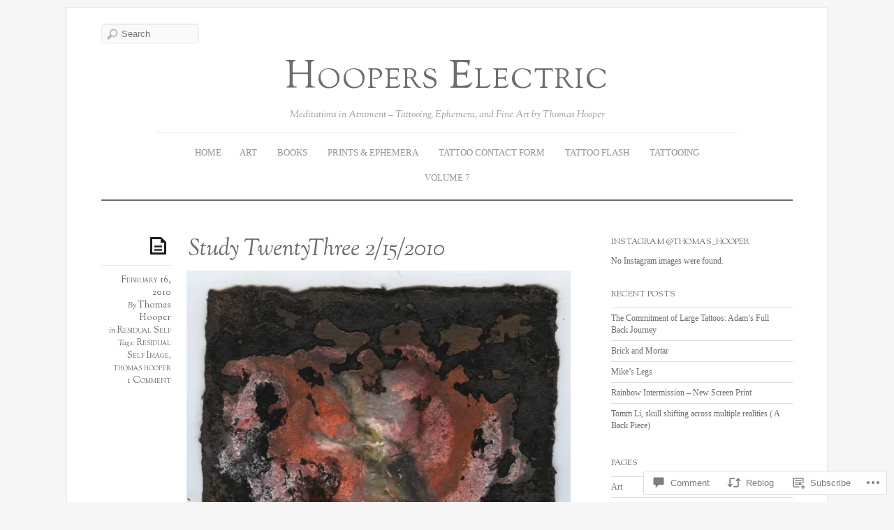

--- FILE ---
content_type: text/html; charset=UTF-8
request_url: https://meditationsinatrament.com/2010/02/16/study-twentythree-2152010/
body_size: 25013
content:
<!DOCTYPE html>
<!--[if IE 7]>
<html id="ie7" lang="en">
<![endif]-->
<!--[if IE 8]>
<html id="ie8" lang="en">
<![endif]-->
<!--[if IE 9]>
<html id="ie9" lang="en">
<![endif]-->
<!--[if !(IE 7) | !(IE 8) | !(IE9) ]><!-->
<html lang="en">
<!--<![endif]-->
<head>
<meta charset="UTF-8" />
<meta name="viewport" content="width=device-width, initial-scale=1.0" />
<title>Study TwentyThree 2/15/2010 &laquo; Hoopers Electric</title>
<link rel="profile" href="http://gmpg.org/xfn/11" />
<link rel="pingback" href="https://meditationsinatrament.com/xmlrpc.php" />
<!--[if lt IE 9]>
<script src="https://s0.wp.com/wp-content/themes/premium/elemin/js/html5.js?m=1370453185i" type="text/javascript"></script>
<![endif]-->
<meta name='robots' content='max-image-preview:large' />

<!-- Async WordPress.com Remote Login -->
<script id="wpcom_remote_login_js">
var wpcom_remote_login_extra_auth = '';
function wpcom_remote_login_remove_dom_node_id( element_id ) {
	var dom_node = document.getElementById( element_id );
	if ( dom_node ) { dom_node.parentNode.removeChild( dom_node ); }
}
function wpcom_remote_login_remove_dom_node_classes( class_name ) {
	var dom_nodes = document.querySelectorAll( '.' + class_name );
	for ( var i = 0; i < dom_nodes.length; i++ ) {
		dom_nodes[ i ].parentNode.removeChild( dom_nodes[ i ] );
	}
}
function wpcom_remote_login_final_cleanup() {
	wpcom_remote_login_remove_dom_node_classes( "wpcom_remote_login_msg" );
	wpcom_remote_login_remove_dom_node_id( "wpcom_remote_login_key" );
	wpcom_remote_login_remove_dom_node_id( "wpcom_remote_login_validate" );
	wpcom_remote_login_remove_dom_node_id( "wpcom_remote_login_js" );
	wpcom_remote_login_remove_dom_node_id( "wpcom_request_access_iframe" );
	wpcom_remote_login_remove_dom_node_id( "wpcom_request_access_styles" );
}

// Watch for messages back from the remote login
window.addEventListener( "message", function( e ) {
	if ( e.origin === "https://r-login.wordpress.com" ) {
		var data = {};
		try {
			data = JSON.parse( e.data );
		} catch( e ) {
			wpcom_remote_login_final_cleanup();
			return;
		}

		if ( data.msg === 'LOGIN' ) {
			// Clean up the login check iframe
			wpcom_remote_login_remove_dom_node_id( "wpcom_remote_login_key" );

			var id_regex = new RegExp( /^[0-9]+$/ );
			var token_regex = new RegExp( /^.*|.*|.*$/ );
			if (
				token_regex.test( data.token )
				&& id_regex.test( data.wpcomid )
			) {
				// We have everything we need to ask for a login
				var script = document.createElement( "script" );
				script.setAttribute( "id", "wpcom_remote_login_validate" );
				script.src = '/remote-login.php?wpcom_remote_login=validate'
					+ '&wpcomid=' + data.wpcomid
					+ '&token=' + encodeURIComponent( data.token )
					+ '&host=' + window.location.protocol
					+ '//' + window.location.hostname
					+ '&postid=89'
					+ '&is_singular=1';
				document.body.appendChild( script );
			}

			return;
		}

		// Safari ITP, not logged in, so redirect
		if ( data.msg === 'LOGIN-REDIRECT' ) {
			window.location = 'https://wordpress.com/log-in?redirect_to=' + window.location.href;
			return;
		}

		// Safari ITP, storage access failed, remove the request
		if ( data.msg === 'LOGIN-REMOVE' ) {
			var css_zap = 'html { -webkit-transition: margin-top 1s; transition: margin-top 1s; } /* 9001 */ html { margin-top: 0 !important; } * html body { margin-top: 0 !important; } @media screen and ( max-width: 782px ) { html { margin-top: 0 !important; } * html body { margin-top: 0 !important; } }';
			var style_zap = document.createElement( 'style' );
			style_zap.type = 'text/css';
			style_zap.appendChild( document.createTextNode( css_zap ) );
			document.body.appendChild( style_zap );

			var e = document.getElementById( 'wpcom_request_access_iframe' );
			e.parentNode.removeChild( e );

			document.cookie = 'wordpress_com_login_access=denied; path=/; max-age=31536000';

			return;
		}

		// Safari ITP
		if ( data.msg === 'REQUEST_ACCESS' ) {
			console.log( 'request access: safari' );

			// Check ITP iframe enable/disable knob
			if ( wpcom_remote_login_extra_auth !== 'safari_itp_iframe' ) {
				return;
			}

			// If we are in a "private window" there is no ITP.
			var private_window = false;
			try {
				var opendb = window.openDatabase( null, null, null, null );
			} catch( e ) {
				private_window = true;
			}

			if ( private_window ) {
				console.log( 'private window' );
				return;
			}

			var iframe = document.createElement( 'iframe' );
			iframe.id = 'wpcom_request_access_iframe';
			iframe.setAttribute( 'scrolling', 'no' );
			iframe.setAttribute( 'sandbox', 'allow-storage-access-by-user-activation allow-scripts allow-same-origin allow-top-navigation-by-user-activation' );
			iframe.src = 'https://r-login.wordpress.com/remote-login.php?wpcom_remote_login=request_access&origin=' + encodeURIComponent( data.origin ) + '&wpcomid=' + encodeURIComponent( data.wpcomid );

			var css = 'html { -webkit-transition: margin-top 1s; transition: margin-top 1s; } /* 9001 */ html { margin-top: 46px !important; } * html body { margin-top: 46px !important; } @media screen and ( max-width: 660px ) { html { margin-top: 71px !important; } * html body { margin-top: 71px !important; } #wpcom_request_access_iframe { display: block; height: 71px !important; } } #wpcom_request_access_iframe { border: 0px; height: 46px; position: fixed; top: 0; left: 0; width: 100%; min-width: 100%; z-index: 99999; background: #23282d; } ';

			var style = document.createElement( 'style' );
			style.type = 'text/css';
			style.id = 'wpcom_request_access_styles';
			style.appendChild( document.createTextNode( css ) );
			document.body.appendChild( style );

			document.body.appendChild( iframe );
		}

		if ( data.msg === 'DONE' ) {
			wpcom_remote_login_final_cleanup();
		}
	}
}, false );

// Inject the remote login iframe after the page has had a chance to load
// more critical resources
window.addEventListener( "DOMContentLoaded", function( e ) {
	var iframe = document.createElement( "iframe" );
	iframe.style.display = "none";
	iframe.setAttribute( "scrolling", "no" );
	iframe.setAttribute( "id", "wpcom_remote_login_key" );
	iframe.src = "https://r-login.wordpress.com/remote-login.php"
		+ "?wpcom_remote_login=key"
		+ "&origin=aHR0cHM6Ly9tZWRpdGF0aW9uc2luYXRyYW1lbnQuY29t"
		+ "&wpcomid=2148612"
		+ "&time=" + Math.floor( Date.now() / 1000 );
	document.body.appendChild( iframe );
}, false );
</script>
<link rel='dns-prefetch' href='//s0.wp.com' />
<link rel='dns-prefetch' href='//widgets.wp.com' />
<link rel='dns-prefetch' href='//wordpress.com' />
<link rel='dns-prefetch' href='//fonts-api.wp.com' />
<link rel="alternate" type="application/rss+xml" title="Hoopers Electric &raquo; Feed" href="https://meditationsinatrament.com/feed/" />
<link rel="alternate" type="application/rss+xml" title="Hoopers Electric &raquo; Comments Feed" href="https://meditationsinatrament.com/comments/feed/" />
<link rel="alternate" type="application/rss+xml" title="Hoopers Electric &raquo; Study TwentyThree 2/15/2010 Comments Feed" href="https://meditationsinatrament.com/2010/02/16/study-twentythree-2152010/feed/" />
	<script type="text/javascript">
		/* <![CDATA[ */
		function addLoadEvent(func) {
			var oldonload = window.onload;
			if (typeof window.onload != 'function') {
				window.onload = func;
			} else {
				window.onload = function () {
					oldonload();
					func();
				}
			}
		}
		/* ]]> */
	</script>
	<link crossorigin='anonymous' rel='stylesheet' id='all-css-0-1' href='/_static/??-eJxtzEkKgDAQRNELGZs4EDfiWUJsxMzYHby+RARB3BQ8KD6cWZgUGSNDKCL7su2RwCJnbdxjCCnVWYtHggO9ZlxFTsQftYaogf+k3x2+4Vv1voRZqrHvpkHJwV5glDTa&cssminify=yes' type='text/css' media='all' />
<style id='wp-emoji-styles-inline-css'>

	img.wp-smiley, img.emoji {
		display: inline !important;
		border: none !important;
		box-shadow: none !important;
		height: 1em !important;
		width: 1em !important;
		margin: 0 0.07em !important;
		vertical-align: -0.1em !important;
		background: none !important;
		padding: 0 !important;
	}
/*# sourceURL=wp-emoji-styles-inline-css */
</style>
<link crossorigin='anonymous' rel='stylesheet' id='all-css-2-1' href='/wp-content/plugins/gutenberg-core/v22.2.0/build/styles/block-library/style.css?m=1764855221i&cssminify=yes' type='text/css' media='all' />
<style id='wp-block-library-inline-css'>
.has-text-align-justify {
	text-align:justify;
}
.has-text-align-justify{text-align:justify;}

/*# sourceURL=wp-block-library-inline-css */
</style><style id='global-styles-inline-css'>
:root{--wp--preset--aspect-ratio--square: 1;--wp--preset--aspect-ratio--4-3: 4/3;--wp--preset--aspect-ratio--3-4: 3/4;--wp--preset--aspect-ratio--3-2: 3/2;--wp--preset--aspect-ratio--2-3: 2/3;--wp--preset--aspect-ratio--16-9: 16/9;--wp--preset--aspect-ratio--9-16: 9/16;--wp--preset--color--black: #000000;--wp--preset--color--cyan-bluish-gray: #abb8c3;--wp--preset--color--white: #ffffff;--wp--preset--color--pale-pink: #f78da7;--wp--preset--color--vivid-red: #cf2e2e;--wp--preset--color--luminous-vivid-orange: #ff6900;--wp--preset--color--luminous-vivid-amber: #fcb900;--wp--preset--color--light-green-cyan: #7bdcb5;--wp--preset--color--vivid-green-cyan: #00d084;--wp--preset--color--pale-cyan-blue: #8ed1fc;--wp--preset--color--vivid-cyan-blue: #0693e3;--wp--preset--color--vivid-purple: #9b51e0;--wp--preset--gradient--vivid-cyan-blue-to-vivid-purple: linear-gradient(135deg,rgb(6,147,227) 0%,rgb(155,81,224) 100%);--wp--preset--gradient--light-green-cyan-to-vivid-green-cyan: linear-gradient(135deg,rgb(122,220,180) 0%,rgb(0,208,130) 100%);--wp--preset--gradient--luminous-vivid-amber-to-luminous-vivid-orange: linear-gradient(135deg,rgb(252,185,0) 0%,rgb(255,105,0) 100%);--wp--preset--gradient--luminous-vivid-orange-to-vivid-red: linear-gradient(135deg,rgb(255,105,0) 0%,rgb(207,46,46) 100%);--wp--preset--gradient--very-light-gray-to-cyan-bluish-gray: linear-gradient(135deg,rgb(238,238,238) 0%,rgb(169,184,195) 100%);--wp--preset--gradient--cool-to-warm-spectrum: linear-gradient(135deg,rgb(74,234,220) 0%,rgb(151,120,209) 20%,rgb(207,42,186) 40%,rgb(238,44,130) 60%,rgb(251,105,98) 80%,rgb(254,248,76) 100%);--wp--preset--gradient--blush-light-purple: linear-gradient(135deg,rgb(255,206,236) 0%,rgb(152,150,240) 100%);--wp--preset--gradient--blush-bordeaux: linear-gradient(135deg,rgb(254,205,165) 0%,rgb(254,45,45) 50%,rgb(107,0,62) 100%);--wp--preset--gradient--luminous-dusk: linear-gradient(135deg,rgb(255,203,112) 0%,rgb(199,81,192) 50%,rgb(65,88,208) 100%);--wp--preset--gradient--pale-ocean: linear-gradient(135deg,rgb(255,245,203) 0%,rgb(182,227,212) 50%,rgb(51,167,181) 100%);--wp--preset--gradient--electric-grass: linear-gradient(135deg,rgb(202,248,128) 0%,rgb(113,206,126) 100%);--wp--preset--gradient--midnight: linear-gradient(135deg,rgb(2,3,129) 0%,rgb(40,116,252) 100%);--wp--preset--font-size--small: 13px;--wp--preset--font-size--medium: 20px;--wp--preset--font-size--large: 36px;--wp--preset--font-size--x-large: 42px;--wp--preset--font-family--albert-sans: 'Albert Sans', sans-serif;--wp--preset--font-family--alegreya: Alegreya, serif;--wp--preset--font-family--arvo: Arvo, serif;--wp--preset--font-family--bodoni-moda: 'Bodoni Moda', serif;--wp--preset--font-family--bricolage-grotesque: 'Bricolage Grotesque', sans-serif;--wp--preset--font-family--cabin: Cabin, sans-serif;--wp--preset--font-family--chivo: Chivo, sans-serif;--wp--preset--font-family--commissioner: Commissioner, sans-serif;--wp--preset--font-family--cormorant: Cormorant, serif;--wp--preset--font-family--courier-prime: 'Courier Prime', monospace;--wp--preset--font-family--crimson-pro: 'Crimson Pro', serif;--wp--preset--font-family--dm-mono: 'DM Mono', monospace;--wp--preset--font-family--dm-sans: 'DM Sans', sans-serif;--wp--preset--font-family--dm-serif-display: 'DM Serif Display', serif;--wp--preset--font-family--domine: Domine, serif;--wp--preset--font-family--eb-garamond: 'EB Garamond', serif;--wp--preset--font-family--epilogue: Epilogue, sans-serif;--wp--preset--font-family--fahkwang: Fahkwang, sans-serif;--wp--preset--font-family--figtree: Figtree, sans-serif;--wp--preset--font-family--fira-sans: 'Fira Sans', sans-serif;--wp--preset--font-family--fjalla-one: 'Fjalla One', sans-serif;--wp--preset--font-family--fraunces: Fraunces, serif;--wp--preset--font-family--gabarito: Gabarito, system-ui;--wp--preset--font-family--ibm-plex-mono: 'IBM Plex Mono', monospace;--wp--preset--font-family--ibm-plex-sans: 'IBM Plex Sans', sans-serif;--wp--preset--font-family--ibarra-real-nova: 'Ibarra Real Nova', serif;--wp--preset--font-family--instrument-serif: 'Instrument Serif', serif;--wp--preset--font-family--inter: Inter, sans-serif;--wp--preset--font-family--josefin-sans: 'Josefin Sans', sans-serif;--wp--preset--font-family--jost: Jost, sans-serif;--wp--preset--font-family--libre-baskerville: 'Libre Baskerville', serif;--wp--preset--font-family--libre-franklin: 'Libre Franklin', sans-serif;--wp--preset--font-family--literata: Literata, serif;--wp--preset--font-family--lora: Lora, serif;--wp--preset--font-family--merriweather: Merriweather, serif;--wp--preset--font-family--montserrat: Montserrat, sans-serif;--wp--preset--font-family--newsreader: Newsreader, serif;--wp--preset--font-family--noto-sans-mono: 'Noto Sans Mono', sans-serif;--wp--preset--font-family--nunito: Nunito, sans-serif;--wp--preset--font-family--open-sans: 'Open Sans', sans-serif;--wp--preset--font-family--overpass: Overpass, sans-serif;--wp--preset--font-family--pt-serif: 'PT Serif', serif;--wp--preset--font-family--petrona: Petrona, serif;--wp--preset--font-family--piazzolla: Piazzolla, serif;--wp--preset--font-family--playfair-display: 'Playfair Display', serif;--wp--preset--font-family--plus-jakarta-sans: 'Plus Jakarta Sans', sans-serif;--wp--preset--font-family--poppins: Poppins, sans-serif;--wp--preset--font-family--raleway: Raleway, sans-serif;--wp--preset--font-family--roboto: Roboto, sans-serif;--wp--preset--font-family--roboto-slab: 'Roboto Slab', serif;--wp--preset--font-family--rubik: Rubik, sans-serif;--wp--preset--font-family--rufina: Rufina, serif;--wp--preset--font-family--sora: Sora, sans-serif;--wp--preset--font-family--source-sans-3: 'Source Sans 3', sans-serif;--wp--preset--font-family--source-serif-4: 'Source Serif 4', serif;--wp--preset--font-family--space-mono: 'Space Mono', monospace;--wp--preset--font-family--syne: Syne, sans-serif;--wp--preset--font-family--texturina: Texturina, serif;--wp--preset--font-family--urbanist: Urbanist, sans-serif;--wp--preset--font-family--work-sans: 'Work Sans', sans-serif;--wp--preset--spacing--20: 0.44rem;--wp--preset--spacing--30: 0.67rem;--wp--preset--spacing--40: 1rem;--wp--preset--spacing--50: 1.5rem;--wp--preset--spacing--60: 2.25rem;--wp--preset--spacing--70: 3.38rem;--wp--preset--spacing--80: 5.06rem;--wp--preset--shadow--natural: 6px 6px 9px rgba(0, 0, 0, 0.2);--wp--preset--shadow--deep: 12px 12px 50px rgba(0, 0, 0, 0.4);--wp--preset--shadow--sharp: 6px 6px 0px rgba(0, 0, 0, 0.2);--wp--preset--shadow--outlined: 6px 6px 0px -3px rgb(255, 255, 255), 6px 6px rgb(0, 0, 0);--wp--preset--shadow--crisp: 6px 6px 0px rgb(0, 0, 0);}:where(.is-layout-flex){gap: 0.5em;}:where(.is-layout-grid){gap: 0.5em;}body .is-layout-flex{display: flex;}.is-layout-flex{flex-wrap: wrap;align-items: center;}.is-layout-flex > :is(*, div){margin: 0;}body .is-layout-grid{display: grid;}.is-layout-grid > :is(*, div){margin: 0;}:where(.wp-block-columns.is-layout-flex){gap: 2em;}:where(.wp-block-columns.is-layout-grid){gap: 2em;}:where(.wp-block-post-template.is-layout-flex){gap: 1.25em;}:where(.wp-block-post-template.is-layout-grid){gap: 1.25em;}.has-black-color{color: var(--wp--preset--color--black) !important;}.has-cyan-bluish-gray-color{color: var(--wp--preset--color--cyan-bluish-gray) !important;}.has-white-color{color: var(--wp--preset--color--white) !important;}.has-pale-pink-color{color: var(--wp--preset--color--pale-pink) !important;}.has-vivid-red-color{color: var(--wp--preset--color--vivid-red) !important;}.has-luminous-vivid-orange-color{color: var(--wp--preset--color--luminous-vivid-orange) !important;}.has-luminous-vivid-amber-color{color: var(--wp--preset--color--luminous-vivid-amber) !important;}.has-light-green-cyan-color{color: var(--wp--preset--color--light-green-cyan) !important;}.has-vivid-green-cyan-color{color: var(--wp--preset--color--vivid-green-cyan) !important;}.has-pale-cyan-blue-color{color: var(--wp--preset--color--pale-cyan-blue) !important;}.has-vivid-cyan-blue-color{color: var(--wp--preset--color--vivid-cyan-blue) !important;}.has-vivid-purple-color{color: var(--wp--preset--color--vivid-purple) !important;}.has-black-background-color{background-color: var(--wp--preset--color--black) !important;}.has-cyan-bluish-gray-background-color{background-color: var(--wp--preset--color--cyan-bluish-gray) !important;}.has-white-background-color{background-color: var(--wp--preset--color--white) !important;}.has-pale-pink-background-color{background-color: var(--wp--preset--color--pale-pink) !important;}.has-vivid-red-background-color{background-color: var(--wp--preset--color--vivid-red) !important;}.has-luminous-vivid-orange-background-color{background-color: var(--wp--preset--color--luminous-vivid-orange) !important;}.has-luminous-vivid-amber-background-color{background-color: var(--wp--preset--color--luminous-vivid-amber) !important;}.has-light-green-cyan-background-color{background-color: var(--wp--preset--color--light-green-cyan) !important;}.has-vivid-green-cyan-background-color{background-color: var(--wp--preset--color--vivid-green-cyan) !important;}.has-pale-cyan-blue-background-color{background-color: var(--wp--preset--color--pale-cyan-blue) !important;}.has-vivid-cyan-blue-background-color{background-color: var(--wp--preset--color--vivid-cyan-blue) !important;}.has-vivid-purple-background-color{background-color: var(--wp--preset--color--vivid-purple) !important;}.has-black-border-color{border-color: var(--wp--preset--color--black) !important;}.has-cyan-bluish-gray-border-color{border-color: var(--wp--preset--color--cyan-bluish-gray) !important;}.has-white-border-color{border-color: var(--wp--preset--color--white) !important;}.has-pale-pink-border-color{border-color: var(--wp--preset--color--pale-pink) !important;}.has-vivid-red-border-color{border-color: var(--wp--preset--color--vivid-red) !important;}.has-luminous-vivid-orange-border-color{border-color: var(--wp--preset--color--luminous-vivid-orange) !important;}.has-luminous-vivid-amber-border-color{border-color: var(--wp--preset--color--luminous-vivid-amber) !important;}.has-light-green-cyan-border-color{border-color: var(--wp--preset--color--light-green-cyan) !important;}.has-vivid-green-cyan-border-color{border-color: var(--wp--preset--color--vivid-green-cyan) !important;}.has-pale-cyan-blue-border-color{border-color: var(--wp--preset--color--pale-cyan-blue) !important;}.has-vivid-cyan-blue-border-color{border-color: var(--wp--preset--color--vivid-cyan-blue) !important;}.has-vivid-purple-border-color{border-color: var(--wp--preset--color--vivid-purple) !important;}.has-vivid-cyan-blue-to-vivid-purple-gradient-background{background: var(--wp--preset--gradient--vivid-cyan-blue-to-vivid-purple) !important;}.has-light-green-cyan-to-vivid-green-cyan-gradient-background{background: var(--wp--preset--gradient--light-green-cyan-to-vivid-green-cyan) !important;}.has-luminous-vivid-amber-to-luminous-vivid-orange-gradient-background{background: var(--wp--preset--gradient--luminous-vivid-amber-to-luminous-vivid-orange) !important;}.has-luminous-vivid-orange-to-vivid-red-gradient-background{background: var(--wp--preset--gradient--luminous-vivid-orange-to-vivid-red) !important;}.has-very-light-gray-to-cyan-bluish-gray-gradient-background{background: var(--wp--preset--gradient--very-light-gray-to-cyan-bluish-gray) !important;}.has-cool-to-warm-spectrum-gradient-background{background: var(--wp--preset--gradient--cool-to-warm-spectrum) !important;}.has-blush-light-purple-gradient-background{background: var(--wp--preset--gradient--blush-light-purple) !important;}.has-blush-bordeaux-gradient-background{background: var(--wp--preset--gradient--blush-bordeaux) !important;}.has-luminous-dusk-gradient-background{background: var(--wp--preset--gradient--luminous-dusk) !important;}.has-pale-ocean-gradient-background{background: var(--wp--preset--gradient--pale-ocean) !important;}.has-electric-grass-gradient-background{background: var(--wp--preset--gradient--electric-grass) !important;}.has-midnight-gradient-background{background: var(--wp--preset--gradient--midnight) !important;}.has-small-font-size{font-size: var(--wp--preset--font-size--small) !important;}.has-medium-font-size{font-size: var(--wp--preset--font-size--medium) !important;}.has-large-font-size{font-size: var(--wp--preset--font-size--large) !important;}.has-x-large-font-size{font-size: var(--wp--preset--font-size--x-large) !important;}.has-albert-sans-font-family{font-family: var(--wp--preset--font-family--albert-sans) !important;}.has-alegreya-font-family{font-family: var(--wp--preset--font-family--alegreya) !important;}.has-arvo-font-family{font-family: var(--wp--preset--font-family--arvo) !important;}.has-bodoni-moda-font-family{font-family: var(--wp--preset--font-family--bodoni-moda) !important;}.has-bricolage-grotesque-font-family{font-family: var(--wp--preset--font-family--bricolage-grotesque) !important;}.has-cabin-font-family{font-family: var(--wp--preset--font-family--cabin) !important;}.has-chivo-font-family{font-family: var(--wp--preset--font-family--chivo) !important;}.has-commissioner-font-family{font-family: var(--wp--preset--font-family--commissioner) !important;}.has-cormorant-font-family{font-family: var(--wp--preset--font-family--cormorant) !important;}.has-courier-prime-font-family{font-family: var(--wp--preset--font-family--courier-prime) !important;}.has-crimson-pro-font-family{font-family: var(--wp--preset--font-family--crimson-pro) !important;}.has-dm-mono-font-family{font-family: var(--wp--preset--font-family--dm-mono) !important;}.has-dm-sans-font-family{font-family: var(--wp--preset--font-family--dm-sans) !important;}.has-dm-serif-display-font-family{font-family: var(--wp--preset--font-family--dm-serif-display) !important;}.has-domine-font-family{font-family: var(--wp--preset--font-family--domine) !important;}.has-eb-garamond-font-family{font-family: var(--wp--preset--font-family--eb-garamond) !important;}.has-epilogue-font-family{font-family: var(--wp--preset--font-family--epilogue) !important;}.has-fahkwang-font-family{font-family: var(--wp--preset--font-family--fahkwang) !important;}.has-figtree-font-family{font-family: var(--wp--preset--font-family--figtree) !important;}.has-fira-sans-font-family{font-family: var(--wp--preset--font-family--fira-sans) !important;}.has-fjalla-one-font-family{font-family: var(--wp--preset--font-family--fjalla-one) !important;}.has-fraunces-font-family{font-family: var(--wp--preset--font-family--fraunces) !important;}.has-gabarito-font-family{font-family: var(--wp--preset--font-family--gabarito) !important;}.has-ibm-plex-mono-font-family{font-family: var(--wp--preset--font-family--ibm-plex-mono) !important;}.has-ibm-plex-sans-font-family{font-family: var(--wp--preset--font-family--ibm-plex-sans) !important;}.has-ibarra-real-nova-font-family{font-family: var(--wp--preset--font-family--ibarra-real-nova) !important;}.has-instrument-serif-font-family{font-family: var(--wp--preset--font-family--instrument-serif) !important;}.has-inter-font-family{font-family: var(--wp--preset--font-family--inter) !important;}.has-josefin-sans-font-family{font-family: var(--wp--preset--font-family--josefin-sans) !important;}.has-jost-font-family{font-family: var(--wp--preset--font-family--jost) !important;}.has-libre-baskerville-font-family{font-family: var(--wp--preset--font-family--libre-baskerville) !important;}.has-libre-franklin-font-family{font-family: var(--wp--preset--font-family--libre-franklin) !important;}.has-literata-font-family{font-family: var(--wp--preset--font-family--literata) !important;}.has-lora-font-family{font-family: var(--wp--preset--font-family--lora) !important;}.has-merriweather-font-family{font-family: var(--wp--preset--font-family--merriweather) !important;}.has-montserrat-font-family{font-family: var(--wp--preset--font-family--montserrat) !important;}.has-newsreader-font-family{font-family: var(--wp--preset--font-family--newsreader) !important;}.has-noto-sans-mono-font-family{font-family: var(--wp--preset--font-family--noto-sans-mono) !important;}.has-nunito-font-family{font-family: var(--wp--preset--font-family--nunito) !important;}.has-open-sans-font-family{font-family: var(--wp--preset--font-family--open-sans) !important;}.has-overpass-font-family{font-family: var(--wp--preset--font-family--overpass) !important;}.has-pt-serif-font-family{font-family: var(--wp--preset--font-family--pt-serif) !important;}.has-petrona-font-family{font-family: var(--wp--preset--font-family--petrona) !important;}.has-piazzolla-font-family{font-family: var(--wp--preset--font-family--piazzolla) !important;}.has-playfair-display-font-family{font-family: var(--wp--preset--font-family--playfair-display) !important;}.has-plus-jakarta-sans-font-family{font-family: var(--wp--preset--font-family--plus-jakarta-sans) !important;}.has-poppins-font-family{font-family: var(--wp--preset--font-family--poppins) !important;}.has-raleway-font-family{font-family: var(--wp--preset--font-family--raleway) !important;}.has-roboto-font-family{font-family: var(--wp--preset--font-family--roboto) !important;}.has-roboto-slab-font-family{font-family: var(--wp--preset--font-family--roboto-slab) !important;}.has-rubik-font-family{font-family: var(--wp--preset--font-family--rubik) !important;}.has-rufina-font-family{font-family: var(--wp--preset--font-family--rufina) !important;}.has-sora-font-family{font-family: var(--wp--preset--font-family--sora) !important;}.has-source-sans-3-font-family{font-family: var(--wp--preset--font-family--source-sans-3) !important;}.has-source-serif-4-font-family{font-family: var(--wp--preset--font-family--source-serif-4) !important;}.has-space-mono-font-family{font-family: var(--wp--preset--font-family--space-mono) !important;}.has-syne-font-family{font-family: var(--wp--preset--font-family--syne) !important;}.has-texturina-font-family{font-family: var(--wp--preset--font-family--texturina) !important;}.has-urbanist-font-family{font-family: var(--wp--preset--font-family--urbanist) !important;}.has-work-sans-font-family{font-family: var(--wp--preset--font-family--work-sans) !important;}
/*# sourceURL=global-styles-inline-css */
</style>

<style id='classic-theme-styles-inline-css'>
/*! This file is auto-generated */
.wp-block-button__link{color:#fff;background-color:#32373c;border-radius:9999px;box-shadow:none;text-decoration:none;padding:calc(.667em + 2px) calc(1.333em + 2px);font-size:1.125em}.wp-block-file__button{background:#32373c;color:#fff;text-decoration:none}
/*# sourceURL=/wp-includes/css/classic-themes.min.css */
</style>
<link crossorigin='anonymous' rel='stylesheet' id='all-css-4-1' href='/_static/??-eJx9jskOwjAMRH+IYPblgPgUlMWClDqJYqf9fVxVXABxseSZefbAWIzPSTAJUDOlb/eYGHyuqDoVK6AJwhAt9kgaW3rmBfzGxqKMca5UZDY6KTYy8lCQ/3EdSrH+aVSaT8wGUM7pbd4GTCFXsE0yWZHovzDg6sG12AcYsDp9reLUmT/3qcyVLuvj4bRd7fbnTfcCmvdj7g==&cssminify=yes' type='text/css' media='all' />
<link rel='stylesheet' id='verbum-gutenberg-css-css' href='https://widgets.wp.com/verbum-block-editor/block-editor.css?ver=1738686361' media='all' />
<link crossorigin='anonymous' rel='stylesheet' id='all-css-6-1' href='/_static/??/wp-content/mu-plugins/comment-likes/css/comment-likes.css,/i/noticons/noticons.css,/wp-content/themes/premium/elemin/style.css?m=1546634698j&cssminify=yes' type='text/css' media='all' />
<link rel='stylesheet' id='sorts-mill-goudy-css' href='https://fonts-api.wp.com/css?family=Sorts+Mill+Goudy%3Aregular%2Citalic&#038;ver=20120821' media='all' />
<style id='jetpack_facebook_likebox-inline-css'>
.widget_facebook_likebox {
	overflow: hidden;
}

/*# sourceURL=/wp-content/mu-plugins/jetpack-plugin/moon/modules/widgets/facebook-likebox/style.css */
</style>
<link crossorigin='anonymous' rel='stylesheet' id='all-css-10-1' href='/_static/??-eJzTLy/QTc7PK0nNK9HPLdUtyClNz8wr1i9KTcrJTwcy0/WTi5G5ekCujj52Temp+bo5+cmJJZn5eSgc3bScxMwikFb7XFtDE1NLExMLc0OTLACohS2q&cssminify=yes' type='text/css' media='all' />
<link crossorigin='anonymous' rel='stylesheet' id='print-css-11-1' href='/wp-content/mu-plugins/global-print/global-print.css?m=1465851035i&cssminify=yes' type='text/css' media='print' />
<style id='jetpack-global-styles-frontend-style-inline-css'>
:root { --font-headings: unset; --font-base: unset; --font-headings-default: -apple-system,BlinkMacSystemFont,"Segoe UI",Roboto,Oxygen-Sans,Ubuntu,Cantarell,"Helvetica Neue",sans-serif; --font-base-default: -apple-system,BlinkMacSystemFont,"Segoe UI",Roboto,Oxygen-Sans,Ubuntu,Cantarell,"Helvetica Neue",sans-serif;}
/*# sourceURL=jetpack-global-styles-frontend-style-inline-css */
</style>
<link crossorigin='anonymous' rel='stylesheet' id='all-css-14-1' href='/_static/??-eJyNjcEKwjAQRH/IuFRT6kX8FNkmS5K6yQY3Qfx7bfEiXrwM82B4A49qnJRGpUHupnIPqSgs1Cq624chi6zhO5OCRryTR++fW00l7J3qDv43XVNxoOISsmEJol/wY2uR8vs3WggsM/I6uOTzMI3Hw8lOg11eUT1JKA==&cssminify=yes' type='text/css' media='all' />
<script type="text/javascript" id="jetpack_related-posts-js-extra">
/* <![CDATA[ */
var related_posts_js_options = {"post_heading":"h4"};
//# sourceURL=jetpack_related-posts-js-extra
/* ]]> */
</script>
<script type="text/javascript" id="wpcom-actionbar-placeholder-js-extra">
/* <![CDATA[ */
var actionbardata = {"siteID":"2148612","postID":"89","siteURL":"https://meditationsinatrament.com","xhrURL":"https://meditationsinatrament.com/wp-admin/admin-ajax.php","nonce":"2a7f83fc7a","isLoggedIn":"","statusMessage":"","subsEmailDefault":"instantly","proxyScriptUrl":"https://s0.wp.com/wp-content/js/wpcom-proxy-request.js?m=1513050504i&amp;ver=20211021","shortlink":"https://wp.me/p90X2-1r","i18n":{"followedText":"New posts from this site will now appear in your \u003Ca href=\"https://wordpress.com/reader\"\u003EReader\u003C/a\u003E","foldBar":"Collapse this bar","unfoldBar":"Expand this bar","shortLinkCopied":"Shortlink copied to clipboard."}};
//# sourceURL=wpcom-actionbar-placeholder-js-extra
/* ]]> */
</script>
<script type="text/javascript" id="jetpack-mu-wpcom-settings-js-before">
/* <![CDATA[ */
var JETPACK_MU_WPCOM_SETTINGS = {"assetsUrl":"https://s0.wp.com/wp-content/mu-plugins/jetpack-mu-wpcom-plugin/moon/jetpack_vendor/automattic/jetpack-mu-wpcom/src/build/"};
//# sourceURL=jetpack-mu-wpcom-settings-js-before
/* ]]> */
</script>
<script crossorigin='anonymous' type='text/javascript'  src='/_static/??-eJx1juEKwjAMhF/ILnNQ/SU+isw2zNYmrW2K7u3tYMIE/XUcd/ku8EzKRBZkAaoqhTo5LuBR0mjuqweKkeHi2MC1umAhYxgFrUqxSPl2HTnufNnBBuxbJ4hKOb7mT9ZgoVosS+gfFfO8yhbwt6TITbmN/lqTG1I7SRnJVQIMTXkhLP+18plO+6PWfX8YBu3f/YhfWw=='></script>
<script type="text/javascript" id="rlt-proxy-js-after">
/* <![CDATA[ */
	rltInitialize( {"token":null,"iframeOrigins":["https:\/\/widgets.wp.com"]} );
//# sourceURL=rlt-proxy-js-after
/* ]]> */
</script>
<link rel="EditURI" type="application/rsd+xml" title="RSD" href="https://thomashooper.wordpress.com/xmlrpc.php?rsd" />
<meta name="generator" content="WordPress.com" />
<link rel="canonical" href="https://meditationsinatrament.com/2010/02/16/study-twentythree-2152010/" />
<link rel='shortlink' href='https://wp.me/p90X2-1r' />
<link rel="alternate" type="application/json+oembed" href="https://public-api.wordpress.com/oembed/?format=json&amp;url=https%3A%2F%2Fmeditationsinatrament.com%2F2010%2F02%2F16%2Fstudy-twentythree-2152010%2F&amp;for=wpcom-auto-discovery" /><link rel="alternate" type="application/xml+oembed" href="https://public-api.wordpress.com/oembed/?format=xml&amp;url=https%3A%2F%2Fmeditationsinatrament.com%2F2010%2F02%2F16%2Fstudy-twentythree-2152010%2F&amp;for=wpcom-auto-discovery" />
<!-- Jetpack Open Graph Tags -->
<meta property="og:type" content="article" />
<meta property="og:title" content="Study TwentyThree 2/15/2010" />
<meta property="og:url" content="https://meditationsinatrament.com/2010/02/16/study-twentythree-2152010/" />
<meta property="og:description" content="Study TwentyThree. Ink, Acrylic and Gouache on Paper, 5&#215;7″, Thomas Hooper 2010." />
<meta property="article:published_time" content="2010-02-16T14:19:25+00:00" />
<meta property="article:modified_time" content="2010-02-16T18:19:25+00:00" />
<meta property="og:site_name" content="Hoopers Electric" />
<meta property="og:image" content="https://meditationsinatrament.com/wp-content/uploads/2010/02/residualselfimage2-15-2010.jpg" />
<meta property="og:image:secure_url" content="https://meditationsinatrament.com/wp-content/uploads/2010/02/residualselfimage2-15-2010.jpg" />
<meta property="og:image:width" content="600" />
<meta property="og:image:height" content="820" />
<meta property="og:image:alt" content="" />
<meta property="og:locale" content="en_US" />
<meta property="article:publisher" content="https://www.facebook.com/WordPresscom" />
<meta name="twitter:creator" content="@thomas__hooper" />
<meta name="twitter:site" content="@thomas__hooper" />
<meta name="twitter:text:title" content="Study TwentyThree 2/15/2010" />
<meta name="twitter:image" content="https://meditationsinatrament.com/wp-content/uploads/2010/02/residualselfimage2-15-2010.jpg?w=640" />
<meta name="twitter:card" content="summary_large_image" />

<!-- End Jetpack Open Graph Tags -->
<link rel='openid.server' href='https://meditationsinatrament.com/?openidserver=1' />
<link rel='openid.delegate' href='https://meditationsinatrament.com/' />
<link rel="search" type="application/opensearchdescription+xml" href="https://meditationsinatrament.com/osd.xml" title="Hoopers Electric" />
<link rel="search" type="application/opensearchdescription+xml" href="https://s1.wp.com/opensearch.xml" title="WordPress.com" />
<meta name="theme-color" content="#f6f6f6" />
	<style type="text/css">
			body {
			background: none;
		}
		</style>
	<meta name="description" content="Study TwentyThree. Ink, Acrylic and Gouache on Paper, 5x7″, Thomas Hooper 2010." />
<style type="text/css" id="custom-background-css">
body.custom-background { background-color: #f6f6f6; }
</style>
	<style type="text/css" id="custom-colors-css">	#infinite-handle span,
	#infinite-handle span:before,
	#top-link a {
		color: #fff;
	}
body { backgorund: #f6f6f6;}
html,body,div,span,applet,object,iframe,h1,h2,h3,h4,h5,h6,p,blockquote,pre,a,abbr,acronym,address,big,cite,code,del,dfn,em,font,img,ins,kbd,q,s,samp,small,strike,strong,sub,sup,tt,var,b,u,i,center,dl,dt,dd,ol,ul,li,fieldset,form,label,legend,table,caption,tbody,tfoot,thead,tr,th,td { border-color: #6D6D6D;}
a { color: #6D6D6D;}
#searchform #s:focus { color: #6D6D6D;}
#site-title a { color: #6D6D6D;}
#access li a { color: #939393;}
.entry-title,.entry-title a { color: #6D6D6D;}
.page-title { color: #6D6D6D;}
.entry-content hr { border-color: #6D6D6D;}
#content nav .nav-previous a:hover,#content nav .nav-next a:hover,#content nav .previous-image a:hover,#content nav .next-image a:hover { color: #6D6D6D;}
#content #nav-below span { background-color: #6D6D6D;}
.page-link a { background-color: #6D6D6D;}
#comments-title,#reply-title { color: #6D6D6D;}
.bypostauthor .comment-author a { color: #6D6D6D;}
#respond input[type=text]:focus,#respond textarea:focus { color: #6D6D6D;}
#respond input[type=submit]:hover { background-color: #6D6D6D;}
#comment-nav-below a,#comment-nav-above a { color: #6D6D6D;}
.widget-title,.widget-title a { color: #6D6D6D;}
#footer-title a { color: #6D6D6D;}
#branding { border-bottom-color: #6D6D6D;}
.commentlist { border-top-color: #6D6D6D;}
#supplementary { border-top-color: #6D6D6D;}
#access { border-top-color: #e8e8e8;}
#page { border-color: #e8e8e8;}
#page { border-top-color: #e8e8e8;}
#page { border-bottom-color: #e8e8e8;}
.post-format-icon { border-bottom-color: #e8e8e8;}
div.sharedaddy div.sd-block, #comments .comment .comment-content, #comments .children .comment-content { border-top-color: #e8e8e8;}
#access-footer { border-top-color: #e8e8e8;}
#access-footer a { color: #939393;}
#top-link a, #infinite-handle span { background: #6D6D6D;}
#infinite-handle span { border-color: #6D6D6D;}
#infinite-footer .blog-info a { color: #6D6D6D;}
#infinite-footer .blog-credits a { color: #E8E8E8;}
.milestone-header { background-color: #6D6D6D;}
.milestone-countdown, .milestone-message { border-color: #6D6D6D;}
#site-title a:focus, #site-title a:hover, #site-title a:active, #footer-title a:focus, #footer-title a:hover, #footer-title a:active, .entry-title a:hover, .widget-title a:hover, #access li:hover > a, #access .current_page_item > a, #access .current_page_ancestor > a, #access-footer li:hover > a, #access-footer .current_page_item > a, #access-footer .current_page_ancestor > a, #content nav .nav-previous a, #content nav .nav-next a, #content nav .previous-image a, #content nav .next-image a, .bypostauthor .comment-author a { color: #333333;}
.page-link a:hover { baclground-color: #333333;}
#cancel-comment-reply-link { background-color: #333333;}
#infinite-footer .blog-info a:hover { color: #333333;}
</style>
<link rel="icon" href="https://meditationsinatrament.com/wp-content/uploads/2017/11/cropped-unnamed-19.jpg?w=32" sizes="32x32" />
<link rel="icon" href="https://meditationsinatrament.com/wp-content/uploads/2017/11/cropped-unnamed-19.jpg?w=192" sizes="192x192" />
<link rel="apple-touch-icon" href="https://meditationsinatrament.com/wp-content/uploads/2017/11/cropped-unnamed-19.jpg?w=180" />
<meta name="msapplication-TileImage" content="https://meditationsinatrament.com/wp-content/uploads/2017/11/cropped-unnamed-19.jpg?w=270" />
<link crossorigin='anonymous' rel='stylesheet' id='all-css-0-3' href='/_static/??-eJylkM0OgjAQhF/IskGixIPxUUwpG7LQdptuG+Lbi/h78KBwm9nMfpkMjEEZ9gl9ApdVsLkjL9BjCtoMDw+O2cOZvIHGshkEZKSAsTAiG/id4LjNFgWMjpwF7Sv0PCwFjtR2mASmXNJd1O6t1iITBxVYJiXpYvFf3Dxahx4jTR/yXa7tKGxIW+WwJa3u8OVlm0y2BcmNmEgh0Uz7dIUjfyOf3LGsd9Wh3lfltr8CAK/fHA==&cssminify=yes' type='text/css' media='all' />
</head>

<body class="wp-singular post-template-default single single-post postid-89 single-format-standard custom-background wp-theme-premiumelemin customizer-styles-applied content-sidebar elemin-columns-one jetpack-reblog-enabled custom-colors">


<div id="page" class="hfeed one-col-posts">
		<header id="branding" role="banner">

		<div class="header-search-form">	<form method="get" id="searchform" action="https://meditationsinatrament.com/">
		<label for="s" class="assistive-text">Search</label>
		<input type="text" class="field" name="s" id="s" placeholder="Search" />
		<input type="submit" class="submit" name="submit" id="searchsubmit" value="Search" />
	</form>
</div>

		
		<hgroup>
			<h1 id="site-title"><a href="https://meditationsinatrament.com/" title="Hoopers Electric" rel="home">Hoopers Electric</a></h1>
			<h2 id="site-description">Meditations in Atrament &#8211; Tattooing, Ephemera, and Fine Art by Thomas Hooper</h2>
		</hgroup>

		<nav id="access" class="clearfix" role="navigation">
			<button class="menu-toggle" aria-controls="primary-menu" aria-expanded="false">Menu</button>
			<div class="skip-link screen-reader-text"><a href="#content" title="Skip to content">Skip to content</a></div>
			<div id="primary-menu" class="menu"><ul>
<li ><a href="https://meditationsinatrament.com/">Home</a></li><li class="page_item page-item-6986"><a href="https://meditationsinatrament.com/art/">Art</a></li>
<li class="page_item page-item-6848"><a href="https://meditationsinatrament.com/books-by-thomas-hooper/">Books</a></li>
<li class="page_item page-item-9269 page_item_has_children"><a href="https://meditationsinatrament.com/prints-ephemera/">Prints &amp; Ephemera</a>
<ul class='children'>
	<li class="page_item page-item-8788"><a href="https://meditationsinatrament.com/prints-ephemera/burlesque-design/">Night Swim / Screen&nbsp;Prints</a></li>
	<li class="page_item page-item-9265"><a href="https://meditationsinatrament.com/prints-ephemera/raking-light-projects/">Raking Light Projects</a></li>
</ul>
</li>
<li class="page_item page-item-15076"><a href="https://meditationsinatrament.com/tattoo-contact-form/">Tattoo Contact Form</a></li>
<li class="page_item page-item-12425"><a href="https://meditationsinatrament.com/tattoo-flash/">Tattoo Flash</a></li>
<li class="page_item page-item-6953 page_item_has_children"><a href="https://meditationsinatrament.com/tattooing/">Tattooing</a>
<ul class='children'>
	<li class="page_item page-item-14502"><a href="https://meditationsinatrament.com/tattooing/archives/">Archives</a></li>
	<li class="page_item page-item-8797"><a href="https://meditationsinatrament.com/tattooing/contact/">Contact</a></li>
</ul>
</li>
<li class="page_item page-item-10752"><a href="https://meditationsinatrament.com/volume-7/">Volume 7</a></li>
</ul></div>
		</nav><!-- #access -->
	</header><!-- #branding -->

	<div id="main" class="clearfix">

		<div id="primary">
			<div id="content" role="main">

			
				
<article id="post-89" class="clearfix post-89 post type-post status-publish format-standard hentry category-residual-self tag-residual-self-image tag-thomas-hooper">

	<header class="entry-header">
		<div class="post-format-icon"><a href="https://meditationsinatrament.com/2010/02/16/study-twentythree-2152010/" title="Permalink to Study TwentyThree 2/15/2010" rel="bookmark"></a></div>
					<h1 class="entry-title">Study TwentyThree 2/15/2010</h1>
			</header><!-- .entry-header -->

	<div class="entry-meta">
		<span class="entry-date"><a href="https://meditationsinatrament.com/2010/02/16/study-twentythree-2152010/" title="February 16, 2010" rel="bookmark">February 16, 2010</a></span> <span class="byline"> <span class="sep"> By </span> <span class="author vcard"><a class="url fn n" href="https://meditationsinatrament.com/author/thomashooper/" title="View all posts by Thomas Hooper" rel="author">Thomas Hooper</a></span></span> <span class="entry-categories">in <a href="https://meditationsinatrament.com/category/residual-self/" rel="category tag">Residual Self</a></span> <span class="entry-tags">Tags: <a href="https://meditationsinatrament.com/tag/residual-self-image/" rel="tag">Residual Self Image</a>, <a href="https://meditationsinatrament.com/tag/thomas-hooper/" rel="tag">thomas hooper</a></span>				<span class="comments-link"><a href="https://meditationsinatrament.com/2010/02/16/study-twentythree-2152010/#comments">1 Comment</a></span>
					</div><!-- #entry-meta -->

	<div class="post-content">
		<div class="entry-content">
						<p><img data-attachment-id="88" data-permalink="https://meditationsinatrament.com/2010/02/16/study-twentythree-2152010/residualselfimage2-15-2010/" data-orig-file="https://meditationsinatrament.com/wp-content/uploads/2010/02/residualselfimage2-15-2010.jpg" data-orig-size="1684,2302" data-comments-opened="1" data-image-meta="{&quot;aperture&quot;:&quot;0&quot;,&quot;credit&quot;:&quot;&quot;,&quot;camera&quot;:&quot;PerfectionV700&quot;,&quot;caption&quot;:&quot;&quot;,&quot;created_timestamp&quot;:&quot;1266311833&quot;,&quot;copyright&quot;:&quot;&quot;,&quot;focal_length&quot;:&quot;0&quot;,&quot;iso&quot;:&quot;0&quot;,&quot;shutter_speed&quot;:&quot;0&quot;,&quot;title&quot;:&quot;&quot;,&quot;orientation&quot;:&quot;1&quot;}" data-image-title="residualselfimage2-15-2010" data-image-description="" data-image-caption="" data-medium-file="https://meditationsinatrament.com/wp-content/uploads/2010/02/residualselfimage2-15-2010.jpg?w=219" data-large-file="https://meditationsinatrament.com/wp-content/uploads/2010/02/residualselfimage2-15-2010.jpg?w=550" class="alignnone size-full wp-image-88" title="residualselfimage2-15-2010" src="https://meditationsinatrament.com/wp-content/uploads/2010/02/residualselfimage2-15-2010.jpg?w=550" alt=""   srcset="https://meditationsinatrament.com/wp-content/uploads/2010/02/residualselfimage2-15-2010.jpg?w=600&amp;h=820 600w, https://meditationsinatrament.com/wp-content/uploads/2010/02/residualselfimage2-15-2010.jpg?w=1200&amp;h=1640 1200w, https://meditationsinatrament.com/wp-content/uploads/2010/02/residualselfimage2-15-2010.jpg?w=110&amp;h=150 110w, https://meditationsinatrament.com/wp-content/uploads/2010/02/residualselfimage2-15-2010.jpg?w=219&amp;h=300 219w, https://meditationsinatrament.com/wp-content/uploads/2010/02/residualselfimage2-15-2010.jpg?w=768&amp;h=1050 768w, https://meditationsinatrament.com/wp-content/uploads/2010/02/residualselfimage2-15-2010.jpg?w=749&amp;h=1024 749w" sizes="(max-width: 600px) 100vw, 600px" /></p>
<p>Study TwentyThree.</p>
<p>Ink, Acrylic and Gouache on Paper, 5&#215;7″, Thomas Hooper 2010.</p>
<div id="jp-post-flair" class="sharedaddy sd-like-enabled sd-sharing-enabled"><div class="sharedaddy sd-sharing-enabled"><div class="robots-nocontent sd-block sd-social sd-social-icon sd-sharing"><h3 class="sd-title">Share this:</h3><div class="sd-content"><ul><li class="share-twitter"><a rel="nofollow noopener noreferrer"
				data-shared="sharing-twitter-89"
				class="share-twitter sd-button share-icon no-text"
				href="https://meditationsinatrament.com/2010/02/16/study-twentythree-2152010/?share=twitter"
				target="_blank"
				aria-labelledby="sharing-twitter-89"
				>
				<span id="sharing-twitter-89" hidden>Share on X (Opens in new window)</span>
				<span>X</span>
			</a></li><li class="share-facebook"><a rel="nofollow noopener noreferrer"
				data-shared="sharing-facebook-89"
				class="share-facebook sd-button share-icon no-text"
				href="https://meditationsinatrament.com/2010/02/16/study-twentythree-2152010/?share=facebook"
				target="_blank"
				aria-labelledby="sharing-facebook-89"
				>
				<span id="sharing-facebook-89" hidden>Share on Facebook (Opens in new window)</span>
				<span>Facebook</span>
			</a></li><li class="share-tumblr"><a rel="nofollow noopener noreferrer"
				data-shared="sharing-tumblr-89"
				class="share-tumblr sd-button share-icon no-text"
				href="https://meditationsinatrament.com/2010/02/16/study-twentythree-2152010/?share=tumblr"
				target="_blank"
				aria-labelledby="sharing-tumblr-89"
				>
				<span id="sharing-tumblr-89" hidden>Share on Tumblr (Opens in new window)</span>
				<span>Tumblr</span>
			</a></li><li class="share-pinterest"><a rel="nofollow noopener noreferrer"
				data-shared="sharing-pinterest-89"
				class="share-pinterest sd-button share-icon no-text"
				href="https://meditationsinatrament.com/2010/02/16/study-twentythree-2152010/?share=pinterest"
				target="_blank"
				aria-labelledby="sharing-pinterest-89"
				>
				<span id="sharing-pinterest-89" hidden>Share on Pinterest (Opens in new window)</span>
				<span>Pinterest</span>
			</a></li><li class="share-end"></li></ul></div></div></div><div class='sharedaddy sd-block sd-like jetpack-likes-widget-wrapper jetpack-likes-widget-unloaded' id='like-post-wrapper-2148612-89-696fcad86fb10' data-src='//widgets.wp.com/likes/index.html?ver=20260120#blog_id=2148612&amp;post_id=89&amp;origin=thomashooper.wordpress.com&amp;obj_id=2148612-89-696fcad86fb10&amp;domain=meditationsinatrament.com' data-name='like-post-frame-2148612-89-696fcad86fb10' data-title='Like or Reblog'><div class='likes-widget-placeholder post-likes-widget-placeholder' style='height: 55px;'><span class='button'><span>Like</span></span> <span class='loading'>Loading...</span></div><span class='sd-text-color'></span><a class='sd-link-color'></a></div>
<div id='jp-relatedposts' class='jp-relatedposts' >
	<h3 class="jp-relatedposts-headline"><em>Related</em></h3>
</div></div>					</div><!-- .entry-content -->
	</div><!-- .post-content -->

</article><!-- #post-89 -->
					<nav id="nav-below" class="clearfix">
		<h1 class="assistive-text section-heading">Post navigation</h1>

	
		<div class="nav-previous"><a href="https://meditationsinatrament.com/2010/02/15/study-twentytwo-2142010/" rel="prev"><span class="meta-nav">&laquo;</span> Study TwentyTwo 2/14/2010</a></div>		<div class="nav-next"><a href="https://meditationsinatrament.com/2010/02/17/study-twentyfour-2162010/" rel="next">Study TwentyFour 2/16/2010 <span class="meta-nav">&raquo;</span></a></div>
	
	</nav><!-- #nav-below -->
	
					<div id="comments">
	
	
			<h3 id="comments-title">
			One response		</h3>

		
		<ol class="commentlist">
				<li class="comment even thread-even depth-1" id="li-comment-6388">
		<article id="comment-6388" class="comment">
			<footer>
				<div class="comment-author vcard">
										<cite class="fn">chrisodonnelltattoo</cite> <span class="says">says:</span>				</div><!-- .comment-author .vcard -->
				
				<div class="comment-meta commentmetadata">
					<a href="https://meditationsinatrament.com/2010/02/16/study-twentythree-2152010/#comment-6388"><time pubdate datetime="2010-02-17T14:24:36-04:00">
					February 17, 2010 at 2:24 pm					</time></a>
									</div><!-- .comment-meta .commentmetadata -->
			</footer>

			<div class="comment-content"><p>They all look amazing. It&#8217;s great to see this kind of thing from you.</p>
<p id="comment-like-6388" data-liked=comment-not-liked class="comment-likes comment-not-liked"><a href="https://meditationsinatrament.com/2010/02/16/study-twentythree-2152010/?like_comment=6388&#038;_wpnonce=b66b4f4267" class="comment-like-link needs-login" rel="nofollow" data-blog="2148612"><span>Like</span></a><span id="comment-like-count-6388" class="comment-like-feedback">Like</span></p>
</div>

			<div class="reply">
							
			<a class="comment-reply-link" href="/2010/02/16/study-twentythree-2152010/?replytocom=6388#respond" onclick="return addComment.moveForm( 'comment-6388', '6388', 'respond', '89' )">Reply</a>
						</div><!-- .reply -->
		</article><!-- #comment-## -->

	</li><!-- #comment-## -->
		</ol>

		
	
		<div id="respond" class="comment-respond">
		<h3 id="reply-title" class="comment-reply-title">Leave a comment <small><a rel="nofollow" id="cancel-comment-reply-link" href="/2010/02/16/study-twentythree-2152010/#respond" style="display:none;">Cancel reply</a></small></h3><form action="https://meditationsinatrament.com/wp-comments-post.php" method="post" id="commentform" class="comment-form"><div class="comment-form__verbum transparent"></div><div class="verbum-form-meta"><input type='hidden' name='comment_post_ID' value='89' id='comment_post_ID' />
<input type='hidden' name='comment_parent' id='comment_parent' value='0' />

			<input type="hidden" name="highlander_comment_nonce" id="highlander_comment_nonce" value="e2a6759bab" />
			<input type="hidden" name="verbum_show_subscription_modal" value="" /></div></form>	</div><!-- #respond -->
	
</div><!-- #comments -->

			
			</div><!-- #content -->
		</div><!-- #primary -->


		<div id="secondary" class="widget-area" role="complementary">
						<aside id="wpcom_instagram_widget-3" class="widget widget_wpcom_instagram_widget"><h1 class="widget-title">Instagram @thomas__hooper</h1><p>No Instagram images were found.</p></aside>
		<aside id="recent-posts-2" class="widget widget_recent_entries">
		<h1 class="widget-title">Recent Posts</h1>
		<ul>
											<li>
					<a href="https://meditationsinatrament.com/2024/11/15/the-commitment-of-large-tattoos-adams-full-back-journey/">The Commitment of Large Tattoos: Adam&#8217;s Full Back&nbsp;Journey</a>
									</li>
											<li>
					<a href="https://meditationsinatrament.com/2024/08/05/brick-and-mortar/">Brick and Mortar</a>
									</li>
											<li>
					<a href="https://meditationsinatrament.com/2024/07/29/mikes-legs/">Mike’s Legs</a>
									</li>
											<li>
					<a href="https://meditationsinatrament.com/2024/07/20/rainbow-intermission-new-screen-print/">Rainbow Intermission &#8211; New Screen&nbsp;Print</a>
									</li>
											<li>
					<a href="https://meditationsinatrament.com/2024/06/21/tomm-li-skull-shifting-across-multiple-realities-a-back-piece/">Tomm Li, skull shifting across multiple realities ( A Back&nbsp;Piece)</a>
									</li>
					</ul>

		</aside><aside id="pages-3" class="widget widget_pages"><h1 class="widget-title">Pages</h1>
			<ul>
				<li class="page_item page-item-6986"><a href="https://meditationsinatrament.com/art/">Art</a></li>
<li class="page_item page-item-6848"><a href="https://meditationsinatrament.com/books-by-thomas-hooper/">Books</a></li>
<li class="page_item page-item-9269 page_item_has_children"><a href="https://meditationsinatrament.com/prints-ephemera/">Prints &amp; Ephemera</a>
<ul class='children'>
	<li class="page_item page-item-8788"><a href="https://meditationsinatrament.com/prints-ephemera/burlesque-design/">Night Swim / Screen&nbsp;Prints</a></li>
	<li class="page_item page-item-9265"><a href="https://meditationsinatrament.com/prints-ephemera/raking-light-projects/">Raking Light Projects</a></li>
</ul>
</li>
<li class="page_item page-item-15076"><a href="https://meditationsinatrament.com/tattoo-contact-form/">Tattoo Contact Form</a></li>
<li class="page_item page-item-12425"><a href="https://meditationsinatrament.com/tattoo-flash/">Tattoo Flash</a></li>
<li class="page_item page-item-6953 page_item_has_children"><a href="https://meditationsinatrament.com/tattooing/">Tattooing</a>
<ul class='children'>
	<li class="page_item page-item-14502"><a href="https://meditationsinatrament.com/tattooing/archives/">Archives</a></li>
	<li class="page_item page-item-8797"><a href="https://meditationsinatrament.com/tattooing/contact/">Contact</a></li>
</ul>
</li>
<li class="page_item page-item-10752"><a href="https://meditationsinatrament.com/volume-7/">Volume 7</a></li>
			</ul>

			</aside><aside id="search-3" class="widget widget_search">	<form method="get" id="searchform" action="https://meditationsinatrament.com/">
		<label for="s" class="assistive-text">Search</label>
		<input type="text" class="field" name="s" id="s" placeholder="Search" />
		<input type="submit" class="submit" name="submit" id="searchsubmit" value="Search" />
	</form>
</aside><aside id="top-posts-2" class="widget widget_top-posts"><h1 class="widget-title">Top Posts</h1><ul><li><a href="https://meditationsinatrament.com/art/" class="bump-view" data-bump-view="tp">Art</a></li><li><a href="https://meditationsinatrament.com/prints-ephemera/" class="bump-view" data-bump-view="tp">Prints &amp; Ephemera</a></li><li><a href="https://meditationsinatrament.com/2020/01/23/neurosis-album-fine-art-prints-fires-within-fires/" class="bump-view" data-bump-view="tp">Neurosis Album Fine Art Prints - Fires Within Fires.</a></li><li><a href="https://meditationsinatrament.com/prints-ephemera/burlesque-design/" class="bump-view" data-bump-view="tp">Night Swim / Screen Prints</a></li><li><a href="https://meditationsinatrament.com/prints-ephemera/raking-light-projects/" class="bump-view" data-bump-view="tp">Raking Light Projects</a></li><li><a href="https://meditationsinatrament.com/volume-7/" class="bump-view" data-bump-view="tp">Volume 7</a></li><li><a href="https://meditationsinatrament.com/books-by-thomas-hooper/" class="bump-view" data-bump-view="tp">Books</a></li></ul></aside><aside id="facebook-likebox-4" class="widget widget_facebook_likebox"><h1 class="widget-title"><a href="https://www.facebook.com/Thomashoopertattooing/">Facebook</a></h1>		<div id="fb-root"></div>
		<div class="fb-page" data-href="https://www.facebook.com/Thomashoopertattooing/" data-width="340"  data-height="130" data-hide-cover="false" data-show-facepile="false" data-tabs="false" data-hide-cta="false" data-small-header="false">
		<div class="fb-xfbml-parse-ignore"><blockquote cite="https://www.facebook.com/Thomashoopertattooing/"><a href="https://www.facebook.com/Thomashoopertattooing/">Facebook</a></blockquote></div>
		</div>
		</aside><aside id="wpcom_social_media_icons_widget-3" class="widget widget_wpcom_social_media_icons_widget"><h1 class="widget-title">Social</h1><ul><li><a href="https://www.instagram.com/@thomas__hooper/" class="genericon genericon-instagram" target="_blank"><span class="screen-reader-text">View @thomas__hooper&#8217;s profile on Instagram</span></a></li></ul></aside><aside id="top-clicks-2" class="widget widget_top-clicks"><h1 class="widget-title">Top Clicks</h1><ul><li><a href='https://nightswimproject.com/shop/thomas-hooper' target='_blank' rel='nofollow'>nightswimproject.com/shop&#8230;</a></li><li><a href='https://rakinglightprojects.com/collections/travelerII' target='_blank' rel='nofollow'>rakinglightprojects.com/c&#8230;</a></li><li><a href='http://dthw.sh/thomashooper' target='_blank' rel='nofollow'>dthw.sh/thomashooper</a></li><li><a href='https://deathwishinc.com/collections/thomas-hooper' target='_blank' rel='nofollow'>deathwishinc.com/collecti&#8230;</a></li><li><a href='https://rakinglightprojects.com/collections/prints-by-thomas-hooper/products/serigraph' target='_blank' rel='nofollow'>rakinglightprojects.com/c&#8230;</a></li><li><a href='https://thomas-hooper.myshopify.com/password' target='_blank' rel='nofollow'>thomas-hooper.myshopify.c&#8230;</a></li><li><a href='https://nightswimproject.com/shop/p/thomas-hooper-rainbow-intermission' target='_blank' rel='nofollow'>nightswimproject.com/shop&#8230;</a></li><li><a href='https://rakinglightprojects.com/' target='_blank' rel='nofollow'>rakinglightprojects.com</a></li></ul></aside><aside id="archives-2" class="widget widget_archive"><h1 class="widget-title">Archives</h1>
			<ul>
					<li><a href='https://meditationsinatrament.com/2024/11/'>November 2024</a></li>
	<li><a href='https://meditationsinatrament.com/2024/08/'>August 2024</a></li>
	<li><a href='https://meditationsinatrament.com/2024/07/'>July 2024</a></li>
	<li><a href='https://meditationsinatrament.com/2024/06/'>June 2024</a></li>
	<li><a href='https://meditationsinatrament.com/2024/04/'>April 2024</a></li>
	<li><a href='https://meditationsinatrament.com/2022/12/'>December 2022</a></li>
	<li><a href='https://meditationsinatrament.com/2022/09/'>September 2022</a></li>
	<li><a href='https://meditationsinatrament.com/2022/01/'>January 2022</a></li>
	<li><a href='https://meditationsinatrament.com/2021/11/'>November 2021</a></li>
	<li><a href='https://meditationsinatrament.com/2021/10/'>October 2021</a></li>
	<li><a href='https://meditationsinatrament.com/2021/07/'>July 2021</a></li>
	<li><a href='https://meditationsinatrament.com/2020/05/'>May 2020</a></li>
	<li><a href='https://meditationsinatrament.com/2020/02/'>February 2020</a></li>
	<li><a href='https://meditationsinatrament.com/2020/01/'>January 2020</a></li>
	<li><a href='https://meditationsinatrament.com/2019/12/'>December 2019</a></li>
	<li><a href='https://meditationsinatrament.com/2019/11/'>November 2019</a></li>
	<li><a href='https://meditationsinatrament.com/2019/10/'>October 2019</a></li>
	<li><a href='https://meditationsinatrament.com/2019/05/'>May 2019</a></li>
	<li><a href='https://meditationsinatrament.com/2019/02/'>February 2019</a></li>
	<li><a href='https://meditationsinatrament.com/2019/01/'>January 2019</a></li>
	<li><a href='https://meditationsinatrament.com/2018/12/'>December 2018</a></li>
	<li><a href='https://meditationsinatrament.com/2018/11/'>November 2018</a></li>
	<li><a href='https://meditationsinatrament.com/2018/09/'>September 2018</a></li>
	<li><a href='https://meditationsinatrament.com/2017/12/'>December 2017</a></li>
	<li><a href='https://meditationsinatrament.com/2017/11/'>November 2017</a></li>
	<li><a href='https://meditationsinatrament.com/2017/10/'>October 2017</a></li>
	<li><a href='https://meditationsinatrament.com/2017/09/'>September 2017</a></li>
	<li><a href='https://meditationsinatrament.com/2017/08/'>August 2017</a></li>
	<li><a href='https://meditationsinatrament.com/2017/07/'>July 2017</a></li>
	<li><a href='https://meditationsinatrament.com/2017/06/'>June 2017</a></li>
	<li><a href='https://meditationsinatrament.com/2017/02/'>February 2017</a></li>
	<li><a href='https://meditationsinatrament.com/2016/12/'>December 2016</a></li>
	<li><a href='https://meditationsinatrament.com/2016/11/'>November 2016</a></li>
	<li><a href='https://meditationsinatrament.com/2016/10/'>October 2016</a></li>
	<li><a href='https://meditationsinatrament.com/2016/09/'>September 2016</a></li>
	<li><a href='https://meditationsinatrament.com/2016/07/'>July 2016</a></li>
	<li><a href='https://meditationsinatrament.com/2016/02/'>February 2016</a></li>
	<li><a href='https://meditationsinatrament.com/2015/07/'>July 2015</a></li>
	<li><a href='https://meditationsinatrament.com/2015/01/'>January 2015</a></li>
	<li><a href='https://meditationsinatrament.com/2014/09/'>September 2014</a></li>
	<li><a href='https://meditationsinatrament.com/2014/05/'>May 2014</a></li>
	<li><a href='https://meditationsinatrament.com/2014/04/'>April 2014</a></li>
	<li><a href='https://meditationsinatrament.com/2013/08/'>August 2013</a></li>
	<li><a href='https://meditationsinatrament.com/2013/06/'>June 2013</a></li>
	<li><a href='https://meditationsinatrament.com/2013/05/'>May 2013</a></li>
	<li><a href='https://meditationsinatrament.com/2013/01/'>January 2013</a></li>
	<li><a href='https://meditationsinatrament.com/2012/07/'>July 2012</a></li>
	<li><a href='https://meditationsinatrament.com/2012/06/'>June 2012</a></li>
	<li><a href='https://meditationsinatrament.com/2012/01/'>January 2012</a></li>
	<li><a href='https://meditationsinatrament.com/2011/12/'>December 2011</a></li>
	<li><a href='https://meditationsinatrament.com/2011/08/'>August 2011</a></li>
	<li><a href='https://meditationsinatrament.com/2011/07/'>July 2011</a></li>
	<li><a href='https://meditationsinatrament.com/2011/06/'>June 2011</a></li>
	<li><a href='https://meditationsinatrament.com/2011/05/'>May 2011</a></li>
	<li><a href='https://meditationsinatrament.com/2011/04/'>April 2011</a></li>
	<li><a href='https://meditationsinatrament.com/2010/09/'>September 2010</a></li>
	<li><a href='https://meditationsinatrament.com/2010/08/'>August 2010</a></li>
	<li><a href='https://meditationsinatrament.com/2010/07/'>July 2010</a></li>
	<li><a href='https://meditationsinatrament.com/2010/06/'>June 2010</a></li>
	<li><a href='https://meditationsinatrament.com/2010/05/'>May 2010</a></li>
	<li><a href='https://meditationsinatrament.com/2010/04/'>April 2010</a></li>
	<li><a href='https://meditationsinatrament.com/2010/03/'>March 2010</a></li>
	<li><a href='https://meditationsinatrament.com/2010/02/'>February 2010</a></li>
	<li><a href='https://meditationsinatrament.com/2010/01/'>January 2010</a></li>
	<li><a href='https://meditationsinatrament.com/2009/08/'>August 2009</a></li>
	<li><a href='https://meditationsinatrament.com/2009/07/'>July 2009</a></li>
			</ul>

			</aside>

<script type="text/javascript" data-dojo-config="usePlainJson: true, isDebug: false">jQuery.getScript( "//downloads.mailchimp.com/js/signup-forms/popup/unique-methods/embed.js", function( data, textStatus, jqxhr ) { window.dojoRequire(["mojo/signup-forms/Loader"], function(L) { L.start({"baseUrl":"mc.us17.list-manage.com","uuid":"a2e67bb2e74261dac5502fcd9","lid":"af4bd655b9","uniqueMethods":true}) });} );</script>

<aside id="blog_subscription-3" class="widget widget_blog_subscription jetpack_subscription_widget"><h1 class="widget-title"><label for="subscribe-field">Email Subscription</label></h1>

			<div class="wp-block-jetpack-subscriptions__container">
			<form
				action="https://subscribe.wordpress.com"
				method="post"
				accept-charset="utf-8"
				data-blog="2148612"
				data-post_access_level="everybody"
				id="subscribe-blog"
			>
				<p>Enter your email address to subscribe to this blog and receive notifications of new posts by email.</p>
				<p id="subscribe-email">
					<label
						id="subscribe-field-label"
						for="subscribe-field"
						class="screen-reader-text"
					>
						Email Address:					</label>

					<input
							type="email"
							name="email"
							autocomplete="email"
							
							style="width: 95%; padding: 1px 10px"
							placeholder="Email Address"
							value=""
							id="subscribe-field"
							required
						/>				</p>

				<p id="subscribe-submit"
									>
					<input type="hidden" name="action" value="subscribe"/>
					<input type="hidden" name="blog_id" value="2148612"/>
					<input type="hidden" name="source" value="https://meditationsinatrament.com/2010/02/16/study-twentythree-2152010/"/>
					<input type="hidden" name="sub-type" value="widget"/>
					<input type="hidden" name="redirect_fragment" value="subscribe-blog"/>
					<input type="hidden" id="_wpnonce" name="_wpnonce" value="8be8c42023" />					<button type="submit"
													class="wp-block-button__link"
																	>
						Sign me up!					</button>
				</p>
			</form>
							<div class="wp-block-jetpack-subscriptions__subscount">
					Join 2,906 other subscribers				</div>
						</div>
			
</aside>		</div><!-- #secondary .widget-area -->
	</div><!-- #main -->

	<footer id="colophon" role="contentinfo">

		
		<div id="footer-info">
			<h3 id="footer-title">
				<a href="https://meditationsinatrament.com/" title="Hoopers Electric" rel="home">Hoopers Electric</a>
			</h3>

			<nav id="access-footer" class="clearfix" role="navigation">
				<h1 class="assistive-text section-heading">Footer menu</h1>
				<div class="menu"><ul>
<li ><a href="https://meditationsinatrament.com/">Home</a></li><li class="page_item page-item-6986"><a href="https://meditationsinatrament.com/art/">Art</a></li>
<li class="page_item page-item-6848"><a href="https://meditationsinatrament.com/books-by-thomas-hooper/">Books</a></li>
<li class="page_item page-item-9269 page_item_has_children"><a href="https://meditationsinatrament.com/prints-ephemera/">Prints &amp; Ephemera</a></li>
<li class="page_item page-item-15076"><a href="https://meditationsinatrament.com/tattoo-contact-form/">Tattoo Contact Form</a></li>
<li class="page_item page-item-12425"><a href="https://meditationsinatrament.com/tattoo-flash/">Tattoo Flash</a></li>
<li class="page_item page-item-6953 page_item_has_children"><a href="https://meditationsinatrament.com/tattooing/">Tattooing</a></li>
<li class="page_item page-item-10752"><a href="https://meditationsinatrament.com/volume-7/">Volume 7</a></li>
</ul></div>
			</nav><!-- #access -->
		</div><!-- #footer-info -->

		<div id="site-generator">
			<a href="https://wordpress.com/?ref=footer_blog" rel="nofollow">Blog at WordPress.com.</a>		</div>

		<div id="top-link">
			<a href="#page">&uarr;</a>
		</div><!-- .top-link -->

	</footer><!-- #colophon -->
</div><!-- #page -->

<!--  -->
<script type="speculationrules">
{"prefetch":[{"source":"document","where":{"and":[{"href_matches":"/*"},{"not":{"href_matches":["/wp-*.php","/wp-admin/*","/files/*","/wp-content/*","/wp-content/plugins/*","/wp-content/themes/premium/elemin/*","/*\\?(.+)"]}},{"not":{"selector_matches":"a[rel~=\"nofollow\"]"}},{"not":{"selector_matches":".no-prefetch, .no-prefetch a"}}]},"eagerness":"conservative"}]}
</script>
	<div style="display:none">
	</div>
		<div id="actionbar" dir="ltr" style="display: none;"
			class="actnbr-premium-elemin actnbr-has-follow actnbr-has-actions">
		<ul>
								<li class="actnbr-btn actnbr-hidden">
						<a class="actnbr-action actnbr-actn-comment" href="https://meditationsinatrament.com/2010/02/16/study-twentythree-2152010/#comments">
							<svg class="gridicon gridicons-comment" height="20" width="20" xmlns="http://www.w3.org/2000/svg" viewBox="0 0 24 24"><g><path d="M12 16l-5 5v-5H5c-1.1 0-2-.9-2-2V5c0-1.1.9-2 2-2h14c1.1 0 2 .9 2 2v9c0 1.1-.9 2-2 2h-7z"/></g></svg>							<span>Comment						</span>
						</a>
					</li>
									<li class="actnbr-btn actnbr-hidden">
						<a class="actnbr-action actnbr-actn-reblog" href="">
							<svg class="gridicon gridicons-reblog" height="20" width="20" xmlns="http://www.w3.org/2000/svg" viewBox="0 0 24 24"><g><path d="M22.086 9.914L20 7.828V18c0 1.105-.895 2-2 2h-7v-2h7V7.828l-2.086 2.086L14.5 8.5 19 4l4.5 4.5-1.414 1.414zM6 16.172V6h7V4H6c-1.105 0-2 .895-2 2v10.172l-2.086-2.086L.5 15.5 5 20l4.5-4.5-1.414-1.414L6 16.172z"/></g></svg><span>Reblog</span>
						</a>
					</li>
									<li class="actnbr-btn actnbr-hidden">
								<a class="actnbr-action actnbr-actn-follow " href="">
			<svg class="gridicon" height="20" width="20" xmlns="http://www.w3.org/2000/svg" viewBox="0 0 20 20"><path clip-rule="evenodd" d="m4 4.5h12v6.5h1.5v-6.5-1.5h-1.5-12-1.5v1.5 10.5c0 1.1046.89543 2 2 2h7v-1.5h-7c-.27614 0-.5-.2239-.5-.5zm10.5 2h-9v1.5h9zm-5 3h-4v1.5h4zm3.5 1.5h-1v1h1zm-1-1.5h-1.5v1.5 1 1.5h1.5 1 1.5v-1.5-1-1.5h-1.5zm-2.5 2.5h-4v1.5h4zm6.5 1.25h1.5v2.25h2.25v1.5h-2.25v2.25h-1.5v-2.25h-2.25v-1.5h2.25z"  fill-rule="evenodd"></path></svg>
			<span>Subscribe</span>
		</a>
		<a class="actnbr-action actnbr-actn-following  no-display" href="">
			<svg class="gridicon" height="20" width="20" xmlns="http://www.w3.org/2000/svg" viewBox="0 0 20 20"><path fill-rule="evenodd" clip-rule="evenodd" d="M16 4.5H4V15C4 15.2761 4.22386 15.5 4.5 15.5H11.5V17H4.5C3.39543 17 2.5 16.1046 2.5 15V4.5V3H4H16H17.5V4.5V12.5H16V4.5ZM5.5 6.5H14.5V8H5.5V6.5ZM5.5 9.5H9.5V11H5.5V9.5ZM12 11H13V12H12V11ZM10.5 9.5H12H13H14.5V11V12V13.5H13H12H10.5V12V11V9.5ZM5.5 12H9.5V13.5H5.5V12Z" fill="#008A20"></path><path class="following-icon-tick" d="M13.5 16L15.5 18L19 14.5" stroke="#008A20" stroke-width="1.5"></path></svg>
			<span>Subscribed</span>
		</a>
							<div class="actnbr-popover tip tip-top-left actnbr-notice" id="follow-bubble">
							<div class="tip-arrow"></div>
							<div class="tip-inner actnbr-follow-bubble">
															<ul>
											<li class="actnbr-sitename">
			<a href="https://meditationsinatrament.com">
				<img loading='lazy' alt='' src='https://meditationsinatrament.com/wp-content/uploads/2017/11/cropped-unnamed-19.jpg?w=50' srcset='https://meditationsinatrament.com/wp-content/uploads/2017/11/cropped-unnamed-19.jpg?w=50 1x, https://meditationsinatrament.com/wp-content/uploads/2017/11/cropped-unnamed-19.jpg?w=75 1.5x, https://meditationsinatrament.com/wp-content/uploads/2017/11/cropped-unnamed-19.jpg?w=100 2x, https://meditationsinatrament.com/wp-content/uploads/2017/11/cropped-unnamed-19.jpg?w=150 3x, https://meditationsinatrament.com/wp-content/uploads/2017/11/cropped-unnamed-19.jpg?w=200 4x' class='avatar avatar-50' height='50' width='50' />				Hoopers Electric			</a>
		</li>
										<div class="actnbr-message no-display"></div>
									<form method="post" action="https://subscribe.wordpress.com" accept-charset="utf-8" style="display: none;">
																						<div class="actnbr-follow-count">Join 2,889 other subscribers</div>
																					<div>
										<input type="email" name="email" placeholder="Enter your email address" class="actnbr-email-field" aria-label="Enter your email address" />
										</div>
										<input type="hidden" name="action" value="subscribe" />
										<input type="hidden" name="blog_id" value="2148612" />
										<input type="hidden" name="source" value="https://meditationsinatrament.com/2010/02/16/study-twentythree-2152010/" />
										<input type="hidden" name="sub-type" value="actionbar-follow" />
										<input type="hidden" id="_wpnonce" name="_wpnonce" value="8be8c42023" />										<div class="actnbr-button-wrap">
											<button type="submit" value="Sign me up">
												Sign me up											</button>
										</div>
									</form>
									<li class="actnbr-login-nudge">
										<div>
											Already have a WordPress.com account? <a href="https://wordpress.com/log-in?redirect_to=https%3A%2F%2Fr-login.wordpress.com%2Fremote-login.php%3Faction%3Dlink%26back%3Dhttps%253A%252F%252Fmeditationsinatrament.com%252F2010%252F02%252F16%252Fstudy-twentythree-2152010%252F">Log in now.</a>										</div>
									</li>
								</ul>
															</div>
						</div>
					</li>
							<li class="actnbr-ellipsis actnbr-hidden">
				<svg class="gridicon gridicons-ellipsis" height="24" width="24" xmlns="http://www.w3.org/2000/svg" viewBox="0 0 24 24"><g><path d="M7 12c0 1.104-.896 2-2 2s-2-.896-2-2 .896-2 2-2 2 .896 2 2zm12-2c-1.104 0-2 .896-2 2s.896 2 2 2 2-.896 2-2-.896-2-2-2zm-7 0c-1.104 0-2 .896-2 2s.896 2 2 2 2-.896 2-2-.896-2-2-2z"/></g></svg>				<div class="actnbr-popover tip tip-top-left actnbr-more">
					<div class="tip-arrow"></div>
					<div class="tip-inner">
						<ul>
								<li class="actnbr-sitename">
			<a href="https://meditationsinatrament.com">
				<img loading='lazy' alt='' src='https://meditationsinatrament.com/wp-content/uploads/2017/11/cropped-unnamed-19.jpg?w=50' srcset='https://meditationsinatrament.com/wp-content/uploads/2017/11/cropped-unnamed-19.jpg?w=50 1x, https://meditationsinatrament.com/wp-content/uploads/2017/11/cropped-unnamed-19.jpg?w=75 1.5x, https://meditationsinatrament.com/wp-content/uploads/2017/11/cropped-unnamed-19.jpg?w=100 2x, https://meditationsinatrament.com/wp-content/uploads/2017/11/cropped-unnamed-19.jpg?w=150 3x, https://meditationsinatrament.com/wp-content/uploads/2017/11/cropped-unnamed-19.jpg?w=200 4x' class='avatar avatar-50' height='50' width='50' />				Hoopers Electric			</a>
		</li>
								<li class="actnbr-folded-follow">
										<a class="actnbr-action actnbr-actn-follow " href="">
			<svg class="gridicon" height="20" width="20" xmlns="http://www.w3.org/2000/svg" viewBox="0 0 20 20"><path clip-rule="evenodd" d="m4 4.5h12v6.5h1.5v-6.5-1.5h-1.5-12-1.5v1.5 10.5c0 1.1046.89543 2 2 2h7v-1.5h-7c-.27614 0-.5-.2239-.5-.5zm10.5 2h-9v1.5h9zm-5 3h-4v1.5h4zm3.5 1.5h-1v1h1zm-1-1.5h-1.5v1.5 1 1.5h1.5 1 1.5v-1.5-1-1.5h-1.5zm-2.5 2.5h-4v1.5h4zm6.5 1.25h1.5v2.25h2.25v1.5h-2.25v2.25h-1.5v-2.25h-2.25v-1.5h2.25z"  fill-rule="evenodd"></path></svg>
			<span>Subscribe</span>
		</a>
		<a class="actnbr-action actnbr-actn-following  no-display" href="">
			<svg class="gridicon" height="20" width="20" xmlns="http://www.w3.org/2000/svg" viewBox="0 0 20 20"><path fill-rule="evenodd" clip-rule="evenodd" d="M16 4.5H4V15C4 15.2761 4.22386 15.5 4.5 15.5H11.5V17H4.5C3.39543 17 2.5 16.1046 2.5 15V4.5V3H4H16H17.5V4.5V12.5H16V4.5ZM5.5 6.5H14.5V8H5.5V6.5ZM5.5 9.5H9.5V11H5.5V9.5ZM12 11H13V12H12V11ZM10.5 9.5H12H13H14.5V11V12V13.5H13H12H10.5V12V11V9.5ZM5.5 12H9.5V13.5H5.5V12Z" fill="#008A20"></path><path class="following-icon-tick" d="M13.5 16L15.5 18L19 14.5" stroke="#008A20" stroke-width="1.5"></path></svg>
			<span>Subscribed</span>
		</a>
								</li>
														<li class="actnbr-signup"><a href="https://wordpress.com/start/">Sign up</a></li>
							<li class="actnbr-login"><a href="https://wordpress.com/log-in?redirect_to=https%3A%2F%2Fr-login.wordpress.com%2Fremote-login.php%3Faction%3Dlink%26back%3Dhttps%253A%252F%252Fmeditationsinatrament.com%252F2010%252F02%252F16%252Fstudy-twentythree-2152010%252F">Log in</a></li>
																<li class="actnbr-shortlink">
										<a href="https://wp.me/p90X2-1r">
											<span class="actnbr-shortlink__text">Copy shortlink</span>
											<span class="actnbr-shortlink__icon"><svg class="gridicon gridicons-checkmark" height="16" width="16" xmlns="http://www.w3.org/2000/svg" viewBox="0 0 24 24"><g><path d="M9 19.414l-6.707-6.707 1.414-1.414L9 16.586 20.293 5.293l1.414 1.414"/></g></svg></span>
										</a>
									</li>
																<li class="flb-report">
									<a href="https://wordpress.com/abuse/?report_url=https://meditationsinatrament.com/2010/02/16/study-twentythree-2152010/" target="_blank" rel="noopener noreferrer">
										Report this content									</a>
								</li>
															<li class="actnbr-reader">
									<a href="https://wordpress.com/reader/blogs/2148612/posts/89">
										View post in Reader									</a>
								</li>
															<li class="actnbr-subs">
									<a href="https://subscribe.wordpress.com/">Manage subscriptions</a>
								</li>
																<li class="actnbr-fold"><a href="">Collapse this bar</a></li>
														</ul>
					</div>
				</div>
			</li>
		</ul>
	</div>
	
<script>
window.addEventListener( "DOMContentLoaded", function( event ) {
	var link = document.createElement( "link" );
	link.href = "/wp-content/mu-plugins/actionbar/actionbar.css?v=20250116";
	link.type = "text/css";
	link.rel = "stylesheet";
	document.head.appendChild( link );

	var script = document.createElement( "script" );
	script.src = "/wp-content/mu-plugins/actionbar/actionbar.js?v=20250204";
	document.body.appendChild( script );
} );
</script>

			<div id="jp-carousel-loading-overlay">
			<div id="jp-carousel-loading-wrapper">
				<span id="jp-carousel-library-loading">&nbsp;</span>
			</div>
		</div>
		<div class="jp-carousel-overlay" style="display: none;">

		<div class="jp-carousel-container">
			<!-- The Carousel Swiper -->
			<div
				class="jp-carousel-wrap swiper jp-carousel-swiper-container jp-carousel-transitions"
				itemscope
				itemtype="https://schema.org/ImageGallery">
				<div class="jp-carousel swiper-wrapper"></div>
				<div class="jp-swiper-button-prev swiper-button-prev">
					<svg width="25" height="24" viewBox="0 0 25 24" fill="none" xmlns="http://www.w3.org/2000/svg">
						<mask id="maskPrev" mask-type="alpha" maskUnits="userSpaceOnUse" x="8" y="6" width="9" height="12">
							<path d="M16.2072 16.59L11.6496 12L16.2072 7.41L14.8041 6L8.8335 12L14.8041 18L16.2072 16.59Z" fill="white"/>
						</mask>
						<g mask="url(#maskPrev)">
							<rect x="0.579102" width="23.8823" height="24" fill="#FFFFFF"/>
						</g>
					</svg>
				</div>
				<div class="jp-swiper-button-next swiper-button-next">
					<svg width="25" height="24" viewBox="0 0 25 24" fill="none" xmlns="http://www.w3.org/2000/svg">
						<mask id="maskNext" mask-type="alpha" maskUnits="userSpaceOnUse" x="8" y="6" width="8" height="12">
							<path d="M8.59814 16.59L13.1557 12L8.59814 7.41L10.0012 6L15.9718 12L10.0012 18L8.59814 16.59Z" fill="white"/>
						</mask>
						<g mask="url(#maskNext)">
							<rect x="0.34375" width="23.8822" height="24" fill="#FFFFFF"/>
						</g>
					</svg>
				</div>
			</div>
			<!-- The main close buton -->
			<div class="jp-carousel-close-hint">
				<svg width="25" height="24" viewBox="0 0 25 24" fill="none" xmlns="http://www.w3.org/2000/svg">
					<mask id="maskClose" mask-type="alpha" maskUnits="userSpaceOnUse" x="5" y="5" width="15" height="14">
						<path d="M19.3166 6.41L17.9135 5L12.3509 10.59L6.78834 5L5.38525 6.41L10.9478 12L5.38525 17.59L6.78834 19L12.3509 13.41L17.9135 19L19.3166 17.59L13.754 12L19.3166 6.41Z" fill="white"/>
					</mask>
					<g mask="url(#maskClose)">
						<rect x="0.409668" width="23.8823" height="24" fill="#FFFFFF"/>
					</g>
				</svg>
			</div>
			<!-- Image info, comments and meta -->
			<div class="jp-carousel-info">
				<div class="jp-carousel-info-footer">
					<div class="jp-carousel-pagination-container">
						<div class="jp-swiper-pagination swiper-pagination"></div>
						<div class="jp-carousel-pagination"></div>
					</div>
					<div class="jp-carousel-photo-title-container">
						<h2 class="jp-carousel-photo-caption"></h2>
					</div>
					<div class="jp-carousel-photo-icons-container">
						<a href="#" class="jp-carousel-icon-btn jp-carousel-icon-info" aria-label="Toggle photo metadata visibility">
							<span class="jp-carousel-icon">
								<svg width="25" height="24" viewBox="0 0 25 24" fill="none" xmlns="http://www.w3.org/2000/svg">
									<mask id="maskInfo" mask-type="alpha" maskUnits="userSpaceOnUse" x="2" y="2" width="21" height="20">
										<path fill-rule="evenodd" clip-rule="evenodd" d="M12.7537 2C7.26076 2 2.80273 6.48 2.80273 12C2.80273 17.52 7.26076 22 12.7537 22C18.2466 22 22.7046 17.52 22.7046 12C22.7046 6.48 18.2466 2 12.7537 2ZM11.7586 7V9H13.7488V7H11.7586ZM11.7586 11V17H13.7488V11H11.7586ZM4.79292 12C4.79292 16.41 8.36531 20 12.7537 20C17.142 20 20.7144 16.41 20.7144 12C20.7144 7.59 17.142 4 12.7537 4C8.36531 4 4.79292 7.59 4.79292 12Z" fill="white"/>
									</mask>
									<g mask="url(#maskInfo)">
										<rect x="0.8125" width="23.8823" height="24" fill="#FFFFFF"/>
									</g>
								</svg>
							</span>
						</a>
												<a href="#" class="jp-carousel-icon-btn jp-carousel-icon-comments" aria-label="Toggle photo comments visibility">
							<span class="jp-carousel-icon">
								<svg width="25" height="24" viewBox="0 0 25 24" fill="none" xmlns="http://www.w3.org/2000/svg">
									<mask id="maskComments" mask-type="alpha" maskUnits="userSpaceOnUse" x="2" y="2" width="21" height="20">
										<path fill-rule="evenodd" clip-rule="evenodd" d="M4.3271 2H20.2486C21.3432 2 22.2388 2.9 22.2388 4V16C22.2388 17.1 21.3432 18 20.2486 18H6.31729L2.33691 22V4C2.33691 2.9 3.2325 2 4.3271 2ZM6.31729 16H20.2486V4H4.3271V18L6.31729 16Z" fill="white"/>
									</mask>
									<g mask="url(#maskComments)">
										<rect x="0.34668" width="23.8823" height="24" fill="#FFFFFF"/>
									</g>
								</svg>

								<span class="jp-carousel-has-comments-indicator" aria-label="This image has comments."></span>
							</span>
						</a>
											</div>
				</div>
				<div class="jp-carousel-info-extra">
					<div class="jp-carousel-info-content-wrapper">
						<div class="jp-carousel-photo-title-container">
							<h2 class="jp-carousel-photo-title"></h2>
						</div>
						<div class="jp-carousel-comments-wrapper">
															<div id="jp-carousel-comments-loading">
									<span>Loading Comments...</span>
								</div>
								<div class="jp-carousel-comments"></div>
								<div id="jp-carousel-comment-form-container">
									<span id="jp-carousel-comment-form-spinner">&nbsp;</span>
									<div id="jp-carousel-comment-post-results"></div>
																														<div id="jp-carousel-comment-form-commenting-as">
												<p id="jp-carousel-commenting-as">
													You must be <a href="#" class="jp-carousel-comment-login">logged in</a> to post a comment.												</p>
											</div>
																											</div>
													</div>
						<div class="jp-carousel-image-meta">
							<div class="jp-carousel-title-and-caption">
								<div class="jp-carousel-photo-info">
									<h3 class="jp-carousel-caption" itemprop="caption description"></h3>
								</div>

								<div class="jp-carousel-photo-description"></div>
							</div>
							<ul class="jp-carousel-image-exif" style="display: none;"></ul>
							<a class="jp-carousel-image-download" href="#" target="_blank" style="display: none;">
								<svg width="25" height="24" viewBox="0 0 25 24" fill="none" xmlns="http://www.w3.org/2000/svg">
									<mask id="mask0" mask-type="alpha" maskUnits="userSpaceOnUse" x="3" y="3" width="19" height="18">
										<path fill-rule="evenodd" clip-rule="evenodd" d="M5.84615 5V19H19.7775V12H21.7677V19C21.7677 20.1 20.8721 21 19.7775 21H5.84615C4.74159 21 3.85596 20.1 3.85596 19V5C3.85596 3.9 4.74159 3 5.84615 3H12.8118V5H5.84615ZM14.802 5V3H21.7677V10H19.7775V6.41L9.99569 16.24L8.59261 14.83L18.3744 5H14.802Z" fill="white"/>
									</mask>
									<g mask="url(#mask0)">
										<rect x="0.870605" width="23.8823" height="24" fill="#FFFFFF"/>
									</g>
								</svg>
								<span class="jp-carousel-download-text"></span>
							</a>
							<div class="jp-carousel-image-map" style="display: none;"></div>
						</div>
					</div>
				</div>
			</div>
		</div>

		</div>
		
	<script type="text/javascript">
		window.WPCOM_sharing_counts = {"https://meditationsinatrament.com/2010/02/16/study-twentythree-2152010/":89};
	</script>
						
	<script type="text/javascript">
		(function () {
			var wpcom_reblog = {
				source: 'toolbar',

				toggle_reblog_box_flair: function (obj_id, post_id) {

					// Go to site selector. This will redirect to their blog if they only have one.
					const postEndpoint = `https://wordpress.com/post`;

					// Ideally we would use the permalink here, but fortunately this will be replaced with the 
					// post permalink in the editor.
					const originalURL = `${ document.location.href }?page_id=${ post_id }`; 
					
					const url =
						postEndpoint +
						'?url=' +
						encodeURIComponent( originalURL ) +
						'&is_post_share=true' +
						'&v=5';

					const redirect = function () {
						if (
							! window.open( url, '_blank' )
						) {
							location.href = url;
						}
					};

					if ( /Firefox/.test( navigator.userAgent ) ) {
						setTimeout( redirect, 0 );
					} else {
						redirect();
					}
				},
			};

			window.wpcom_reblog = wpcom_reblog;
		})();
	</script>
<script crossorigin='anonymous' type='text/javascript'  src='/wp-content/mu-plugins/likes/queuehandler.js?m=1741961244i'></script>
<script type="text/javascript" src="/wp-content/plugins/gutenberg-core/v22.2.0/build/scripts/hooks/index.min.js?m=1764855221i&amp;ver=1764773745495" id="wp-hooks-js"></script>
<script type="text/javascript" src="/wp-content/plugins/gutenberg-core/v22.2.0/build/scripts/i18n/index.min.js?m=1764855221i&amp;ver=1764773747362" id="wp-i18n-js"></script>
<script type="text/javascript" id="wp-i18n-js-after">
/* <![CDATA[ */
wp.i18n.setLocaleData( { 'text direction\u0004ltr': [ 'ltr' ] } );
//# sourceURL=wp-i18n-js-after
/* ]]> */
</script>
<script type="text/javascript" id="verbum-settings-js-before">
/* <![CDATA[ */
window.VerbumComments = {"Log in or provide your name and email to leave a reply.":"Log in or provide your name and email to leave a reply.","Log in or provide your name and email to leave a comment.":"Log in or provide your name and email to leave a comment.","Receive web and mobile notifications for posts on this site.":"Receive web and mobile notifications for posts on this site.","Name":"Name","Email (address never made public)":"Email (address never made public)","Website (optional)":"Website (optional)","Leave a reply. (log in optional)":"Leave a reply. (log in optional)","Leave a comment. (log in optional)":"Leave a comment. (log in optional)","Log in to leave a reply.":"Log in to leave a reply.","Log in to leave a comment.":"Log in to leave a comment.","Logged in via %s":"Logged in via %s","Log out":"Log out","Email":"Email","(Address never made public)":"(Address never made public)","Instantly":"Instantly","Daily":"Daily","Reply":"Reply","Comment":"Comment","WordPress":"WordPress","Weekly":"Weekly","Notify me of new posts":"Notify me of new posts","Email me new posts":"Email me new posts","Email me new comments":"Email me new comments","Cancel":"Cancel","Write a comment...":"Write a comment...","Write a reply...":"Write a reply...","Website":"Website","Optional":"Optional","We'll keep you in the loop!":"We'll keep you in the loop!","Loading your comment...":"Loading your comment...","Discover more from":"Discover more from Hoopers Electric","Subscribe now to keep reading and get access to the full archive.":"Subscribe now to keep reading and get access to the full archive.","Continue reading":"Continue reading","Never miss a beat!":"Never miss a beat!","Interested in getting blog post updates? Simply click the button below to stay in the loop!":"Interested in getting blog post updates? Simply click the button below to stay in the loop!","Enter your email address":"Enter your email address","Subscribe":"Subscribe","Comment sent successfully":"Comment sent successfully","Save my name, email, and website in this browser for the next time I comment.":"Save my name, email, and website in this browser for the next time I comment.","hovercardi18n":{"Edit your profile \u2192":"Edit your profile \u2192","View profile \u2192":"View profile \u2192","Contact":"Contact","Send money":"Send money","Profile not found.":"Profile not found.","Too Many Requests.":"Too Many Requests.","Internal Server Error.":"Internal Server Error.","Sorry, we are unable to load this Gravatar profile.":"Sorry, we are unable to load this Gravatar profile."},"siteId":2148612,"postId":89,"mustLogIn":true,"requireNameEmail":true,"commentRegistration":true,"connectURL":"https://thomashooper.wordpress.com/public.api/connect/?action=request\u0026domain=meditationsinatrament.com","logoutURL":"https://thomashooper.wordpress.com/wp-login.php?action=logout\u0026_wpnonce=32f4790488","homeURL":"https://meditationsinatrament.com/","subscribeToBlog":true,"subscribeToComment":true,"isJetpackCommentsLoggedIn":false,"jetpackUsername":"","jetpackUserId":0,"jetpackSignature":"","jetpackAvatar":null,"enableBlocks":true,"enableSubscriptionModal":true,"currentLocale":"en","isJetpackComments":false,"allowedBlocks":["core/paragraph","core/list","core/code","core/list-item","core/quote","core/image","core/embed","core/quote","core/code"],"embedNonce":"6f3e39b19a","verbumBundleUrl":"/wp-content/mu-plugins/jetpack-mu-wpcom-plugin/moon/jetpack_vendor/automattic/jetpack-mu-wpcom/src/features/verbum-comments/dist/index.js","isRTL":false,"vbeCacheBuster":1738686361,"iframeUniqueId":0,"colorScheme":false}
//# sourceURL=verbum-settings-js-before
/* ]]> */
</script>
<script type="text/javascript" src="/wp-content/mu-plugins/jetpack-mu-wpcom-plugin/moon/jetpack_vendor/automattic/jetpack-mu-wpcom/src/build/verbum-comments/assets/dynamic-loader.js?m=1755005491i&amp;minify=false&amp;ver=adc3e7b923a66edb437b" id="verbum-dynamic-loader-js" defer="defer" data-wp-strategy="defer"></script>
<script type="text/javascript" id="comment-like-js-extra">
/* <![CDATA[ */
var comment_like_text = {"loading":"Loading...","swipeUrl":"https://s0.wp.com/wp-content/mu-plugins/comment-likes/js/lib/swipe.js?m=1382645497i&amp;ver=20131008"};
//# sourceURL=comment-like-js-extra
/* ]]> */
</script>
<script type="text/javascript" id="jetpack-facebook-embed-js-extra">
/* <![CDATA[ */
var jpfbembed = {"appid":"249643311490","locale":"en_US"};
//# sourceURL=jetpack-facebook-embed-js-extra
/* ]]> */
</script>
<script type="text/javascript" id="jetpack-carousel-js-extra">
/* <![CDATA[ */
var jetpackSwiperLibraryPath = {"url":"/wp-content/mu-plugins/jetpack-plugin/moon/_inc/blocks/swiper.js"};
var jetpackCarouselStrings = {"widths":[370,700,1000,1200,1400,2000],"is_logged_in":"","lang":"en","ajaxurl":"https://meditationsinatrament.com/wp-admin/admin-ajax.php","nonce":"b4caae9950","display_exif":"1","display_comments":"1","single_image_gallery":"1","single_image_gallery_media_file":"","background_color":"black","comment":"Comment","post_comment":"Post Comment","write_comment":"Write a Comment...","loading_comments":"Loading Comments...","image_label":"Open image in full-screen.","download_original":"View full size \u003Cspan class=\"photo-size\"\u003E{0}\u003Cspan class=\"photo-size-times\"\u003E\u00d7\u003C/span\u003E{1}\u003C/span\u003E","no_comment_text":"Please be sure to submit some text with your comment.","no_comment_email":"Please provide an email address to comment.","no_comment_author":"Please provide your name to comment.","comment_post_error":"Sorry, but there was an error posting your comment. Please try again later.","comment_approved":"Your comment was approved.","comment_unapproved":"Your comment is in moderation.","camera":"Camera","aperture":"Aperture","shutter_speed":"Shutter Speed","focal_length":"Focal Length","copyright":"Copyright","comment_registration":"1","require_name_email":"1","login_url":"https://thomashooper.wordpress.com/wp-login.php?redirect_to=https%3A%2F%2Fmeditationsinatrament.com%2F2010%2F02%2F16%2Fstudy-twentythree-2152010%2F","blog_id":"2148612","meta_data":["camera","aperture","shutter_speed","focal_length","copyright"],"stats_query_args":"blog=2148612&v=wpcom&tz=-4&user_id=0&subd=thomashooper","is_public":"1"};
//# sourceURL=jetpack-carousel-js-extra
/* ]]> */
</script>
<script type="text/javascript" id="sharing-js-js-extra">
/* <![CDATA[ */
var sharing_js_options = {"lang":"en","counts":"1","is_stats_active":"1"};
//# sourceURL=sharing-js-js-extra
/* ]]> */
</script>
<script type="text/javascript" id="jetpack-script-data-js-before">
/* <![CDATA[ */
window.JetpackScriptData = {"site":{"host":"wpcom","is_wpcom_platform":true}};
//# sourceURL=jetpack-script-data-js-before
/* ]]> */
</script>
<script crossorigin='anonymous' type='text/javascript'  src='/_static/??[base64]/05q/H1OuWEmRw6d/3dsvRTj6/wud3vth+Hw/59N9wAcijWcg=='></script>
<script type="text/javascript" id="sharing-js-js-after">
/* <![CDATA[ */
var windowOpen;
			( function () {
				function matches( el, sel ) {
					return !! (
						el.matches && el.matches( sel ) ||
						el.msMatchesSelector && el.msMatchesSelector( sel )
					);
				}

				document.body.addEventListener( 'click', function ( event ) {
					if ( ! event.target ) {
						return;
					}

					var el;
					if ( matches( event.target, 'a.share-twitter' ) ) {
						el = event.target;
					} else if ( event.target.parentNode && matches( event.target.parentNode, 'a.share-twitter' ) ) {
						el = event.target.parentNode;
					}

					if ( el ) {
						event.preventDefault();

						// If there's another sharing window open, close it.
						if ( typeof windowOpen !== 'undefined' ) {
							windowOpen.close();
						}
						windowOpen = window.open( el.getAttribute( 'href' ), 'wpcomtwitter', 'menubar=1,resizable=1,width=600,height=350' );
						return false;
					}
				} );
			} )();
var windowOpen;
			( function () {
				function matches( el, sel ) {
					return !! (
						el.matches && el.matches( sel ) ||
						el.msMatchesSelector && el.msMatchesSelector( sel )
					);
				}

				document.body.addEventListener( 'click', function ( event ) {
					if ( ! event.target ) {
						return;
					}

					var el;
					if ( matches( event.target, 'a.share-facebook' ) ) {
						el = event.target;
					} else if ( event.target.parentNode && matches( event.target.parentNode, 'a.share-facebook' ) ) {
						el = event.target.parentNode;
					}

					if ( el ) {
						event.preventDefault();

						// If there's another sharing window open, close it.
						if ( typeof windowOpen !== 'undefined' ) {
							windowOpen.close();
						}
						windowOpen = window.open( el.getAttribute( 'href' ), 'wpcomfacebook', 'menubar=1,resizable=1,width=600,height=400' );
						return false;
					}
				} );
			} )();
var windowOpen;
			( function () {
				function matches( el, sel ) {
					return !! (
						el.matches && el.matches( sel ) ||
						el.msMatchesSelector && el.msMatchesSelector( sel )
					);
				}

				document.body.addEventListener( 'click', function ( event ) {
					if ( ! event.target ) {
						return;
					}

					var el;
					if ( matches( event.target, 'a.share-tumblr' ) ) {
						el = event.target;
					} else if ( event.target.parentNode && matches( event.target.parentNode, 'a.share-tumblr' ) ) {
						el = event.target.parentNode;
					}

					if ( el ) {
						event.preventDefault();

						// If there's another sharing window open, close it.
						if ( typeof windowOpen !== 'undefined' ) {
							windowOpen.close();
						}
						windowOpen = window.open( el.getAttribute( 'href' ), 'wpcomtumblr', 'menubar=1,resizable=1,width=450,height=450' );
						return false;
					}
				} );
			} )();
//# sourceURL=sharing-js-js-after
/* ]]> */
</script>
<script id="wp-emoji-settings" type="application/json">
{"baseUrl":"https://s0.wp.com/wp-content/mu-plugins/wpcom-smileys/twemoji/2/72x72/","ext":".png","svgUrl":"https://s0.wp.com/wp-content/mu-plugins/wpcom-smileys/twemoji/2/svg/","svgExt":".svg","source":{"concatemoji":"/wp-includes/js/wp-emoji-release.min.js?m=1764078722i&ver=6.9-RC2-61304"}}
</script>
<script type="module">
/* <![CDATA[ */
/*! This file is auto-generated */
const a=JSON.parse(document.getElementById("wp-emoji-settings").textContent),o=(window._wpemojiSettings=a,"wpEmojiSettingsSupports"),s=["flag","emoji"];function i(e){try{var t={supportTests:e,timestamp:(new Date).valueOf()};sessionStorage.setItem(o,JSON.stringify(t))}catch(e){}}function c(e,t,n){e.clearRect(0,0,e.canvas.width,e.canvas.height),e.fillText(t,0,0);t=new Uint32Array(e.getImageData(0,0,e.canvas.width,e.canvas.height).data);e.clearRect(0,0,e.canvas.width,e.canvas.height),e.fillText(n,0,0);const a=new Uint32Array(e.getImageData(0,0,e.canvas.width,e.canvas.height).data);return t.every((e,t)=>e===a[t])}function p(e,t){e.clearRect(0,0,e.canvas.width,e.canvas.height),e.fillText(t,0,0);var n=e.getImageData(16,16,1,1);for(let e=0;e<n.data.length;e++)if(0!==n.data[e])return!1;return!0}function u(e,t,n,a){switch(t){case"flag":return n(e,"\ud83c\udff3\ufe0f\u200d\u26a7\ufe0f","\ud83c\udff3\ufe0f\u200b\u26a7\ufe0f")?!1:!n(e,"\ud83c\udde8\ud83c\uddf6","\ud83c\udde8\u200b\ud83c\uddf6")&&!n(e,"\ud83c\udff4\udb40\udc67\udb40\udc62\udb40\udc65\udb40\udc6e\udb40\udc67\udb40\udc7f","\ud83c\udff4\u200b\udb40\udc67\u200b\udb40\udc62\u200b\udb40\udc65\u200b\udb40\udc6e\u200b\udb40\udc67\u200b\udb40\udc7f");case"emoji":return!a(e,"\ud83e\u1fac8")}return!1}function f(e,t,n,a){let r;const o=(r="undefined"!=typeof WorkerGlobalScope&&self instanceof WorkerGlobalScope?new OffscreenCanvas(300,150):document.createElement("canvas")).getContext("2d",{willReadFrequently:!0}),s=(o.textBaseline="top",o.font="600 32px Arial",{});return e.forEach(e=>{s[e]=t(o,e,n,a)}),s}function r(e){var t=document.createElement("script");t.src=e,t.defer=!0,document.head.appendChild(t)}a.supports={everything:!0,everythingExceptFlag:!0},new Promise(t=>{let n=function(){try{var e=JSON.parse(sessionStorage.getItem(o));if("object"==typeof e&&"number"==typeof e.timestamp&&(new Date).valueOf()<e.timestamp+604800&&"object"==typeof e.supportTests)return e.supportTests}catch(e){}return null}();if(!n){if("undefined"!=typeof Worker&&"undefined"!=typeof OffscreenCanvas&&"undefined"!=typeof URL&&URL.createObjectURL&&"undefined"!=typeof Blob)try{var e="postMessage("+f.toString()+"("+[JSON.stringify(s),u.toString(),c.toString(),p.toString()].join(",")+"));",a=new Blob([e],{type:"text/javascript"});const r=new Worker(URL.createObjectURL(a),{name:"wpTestEmojiSupports"});return void(r.onmessage=e=>{i(n=e.data),r.terminate(),t(n)})}catch(e){}i(n=f(s,u,c,p))}t(n)}).then(e=>{for(const n in e)a.supports[n]=e[n],a.supports.everything=a.supports.everything&&a.supports[n],"flag"!==n&&(a.supports.everythingExceptFlag=a.supports.everythingExceptFlag&&a.supports[n]);var t;a.supports.everythingExceptFlag=a.supports.everythingExceptFlag&&!a.supports.flag,a.supports.everything||((t=a.source||{}).concatemoji?r(t.concatemoji):t.wpemoji&&t.twemoji&&(r(t.twemoji),r(t.wpemoji)))});
//# sourceURL=/wp-includes/js/wp-emoji-loader.min.js
/* ]]> */
</script>
	<iframe src='https://widgets.wp.com/likes/master.html?ver=20260120#ver=20260120' scrolling='no' id='likes-master' name='likes-master' style='display:none;'></iframe>
	<div id='likes-other-gravatars' role="dialog" aria-hidden="true" tabindex="-1"><div class="likes-text"><span>%d</span></div><ul class="wpl-avatars sd-like-gravatars"></ul></div>
	<script src="//stats.wp.com/w.js?68" defer></script> <script type="text/javascript">
_tkq = window._tkq || [];
_stq = window._stq || [];
_tkq.push(['storeContext', {'blog_id':'2148612','blog_tz':'-4','user_lang':'en','blog_lang':'en','user_id':'0'}]);
		// Prevent sending pageview tracking from WP-Admin pages.
		_stq.push(['view', {'blog':'2148612','v':'wpcom','tz':'-4','user_id':'0','post':'89','subd':'thomashooper'}]);
		_stq.push(['extra', {'crypt':'[base64]'}]);
_stq.push([ 'clickTrackerInit', '2148612', '89' ]);
</script>
<noscript><img src="https://pixel.wp.com/b.gif?v=noscript" style="height:1px;width:1px;overflow:hidden;position:absolute;bottom:1px;" alt="" /></noscript>
<meta id="bilmur" property="bilmur:data" content="" data-provider="wordpress.com" data-service="simple" data-site-tz="Etc/GMT+4" data-custom-props="{&quot;enq_jquery&quot;:&quot;1&quot;,&quot;logged_in&quot;:&quot;0&quot;,&quot;wptheme&quot;:&quot;premium\/elemin&quot;,&quot;wptheme_is_block&quot;:&quot;0&quot;}"  >
		<script defer src="/wp-content/js/bilmur.min.js?i=17&amp;m=202604"></script> 	
<script>
(function() {
	'use strict';

	const fetches = {};
	const promises = {};
	const urls = {
		'wp-polyfill': '/wp-includes/js/dist/vendor/wp-polyfill.min.js?m=1764669441i&ver=3.15.0',
		'verbum': '/wp-content/mu-plugins/jetpack-mu-wpcom-plugin/moon/jetpack_vendor/automattic/jetpack-mu-wpcom/src/build/verbum-comments/verbum-comments.js?m=1767822741i&minify=false&ver=f277b2cf343fcc8861c2'
	};
	const loaders = {
		'verbum': () => {
			fetchExternalScript('wp-polyfill');
			fetchExternalScript('verbum');
			promises['wp-polyfill'] = promises['wp-polyfill'] || loadWPScript('wp-polyfill');
			promises['verbum'] = promises['verbum'] || promises['wp-polyfill'].then( () => loadWPScript('verbum') );
			return promises['verbum'];
		},
		
	};
	const scriptExtras = {
		
	};

	window.WP_Enqueue_Dynamic_Script = {
		loadScript: (handle) => {
			if (!loaders[handle]) {
				console.error('WP_Enqueue_Dynamic_Script: unregistered script `' + handle + '`.');
			}
			return loaders[handle]();
		}
	};

	function fetchExternalScript(handle) {
		if (!urls[handle]) {
			return Promise.resolve();
		}

		fetches[handle] = fetches[handle] || fetch(urls[handle], { mode: 'no-cors' });
		return fetches[handle];
	}

	function runExtraScript(handle, type, index) {
		const id = 'wp-enqueue-dynamic-script:' + handle + ':' + type + ':' + (index + 1);
		const template = document.getElementById(id);
		if (!template) {
			return Promise.reject();
		}

		const script = document.createElement( 'script' );
		script.innerHTML = template.innerHTML;
		document.body.appendChild( script );
		return Promise.resolve();
	}

	function loadExternalScript(handle) {
		if (!urls[handle]) {
			return Promise.resolve();
		}

		return fetches[handle].then(() => {
			return new Promise((resolve, reject) => {
				const script = document.createElement('script');
				script.onload = () => resolve();
				script.onerror = (e) => reject(e);
				script.src = urls[handle];
				document.body.appendChild(script);
			});
		});
	}

	function loadExtra(handle, pos) {
		const count = (scriptExtras[handle] && scriptExtras[handle][pos]) || 0;
		let promise = Promise.resolve();

		for (let i = 0; i < count; i++) {
			promise = promise.then(() => runExtraScript(handle, pos, i));
		}

		return promise;
	}

	function loadWPScript(handle) {
		// Core loads scripts in this order. See: https://github.com/WordPress/WordPress/blob/a59eb9d39c4fcba834b70c9e8dfd64feeec10ba6/wp-includes/class-wp-scripts.php#L428.
		return loadExtra(handle, 'translations')
			.then(() => loadExtra(handle, 'before'))
			.then(() => loadExternalScript(handle))
			.then(() => loadExtra(handle, 'after'));
	}
} )();
</script>

</body>
</html>
<!--
	generated in 0.207 seconds
	104123 bytes batcached for 300 seconds
-->
